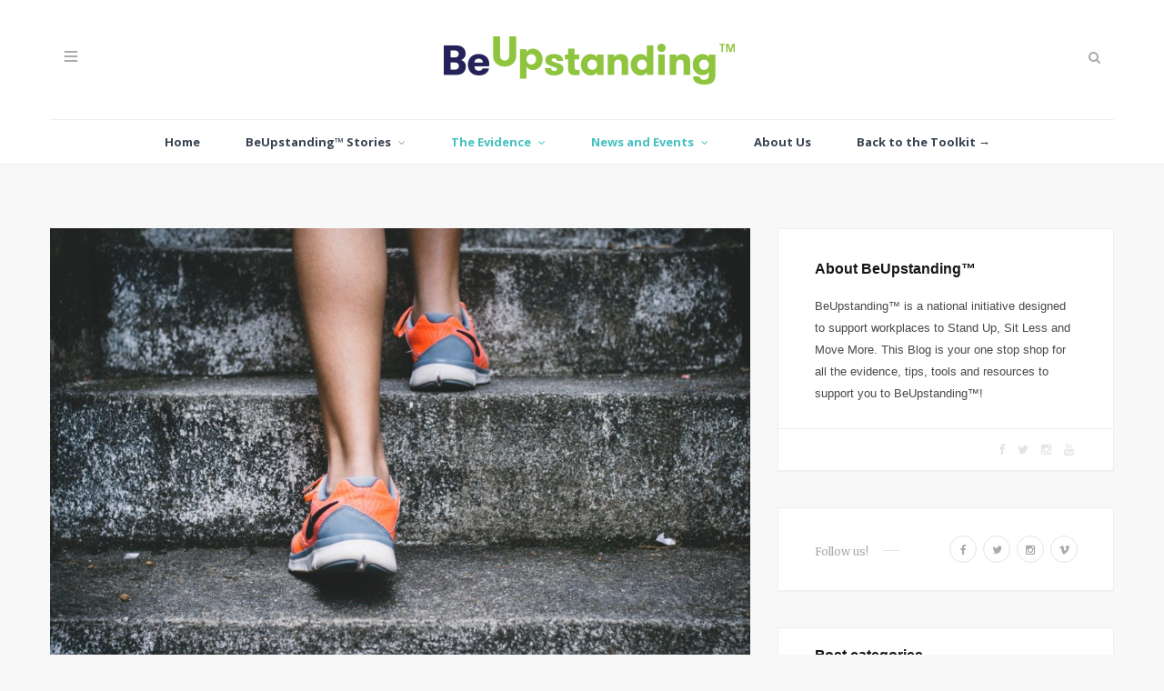

--- FILE ---
content_type: text/html; charset=UTF-8
request_url: https://beupstanding.blog/2019/02/health-check-do-we-really-need-to-take-10000-steps-a-day/
body_size: 23281
content:

<!DOCTYPE html>
<html dir="ltr" lang="en-AU" prefix="og: https://ogp.me/ns#">

<head>

	<meta charset="UTF-8" />
	<meta http-equiv="x-ua-compatible" content="ie=edge" />
	<meta name="viewport" content="width=device-width, initial-scale=1" />
	<link rel="pingback" href="https://beupstanding.blog/xmlrpc.php" />
	<link rel="profile" href="http://gmpg.org/xfn/11" />
		
	<title>Health Check: do we really need to take 10,000 steps a day? - BeUpstanding™ Blog</title>
		    <!-- PVC Template -->
    <script type="text/template" id="pvc-stats-view-template">
    <i class="pvc-stats-icon medium" aria-hidden="true"><svg aria-hidden="true" focusable="false" data-prefix="far" data-icon="chart-bar" role="img" xmlns="http://www.w3.org/2000/svg" viewBox="0 0 512 512" class="svg-inline--fa fa-chart-bar fa-w-16 fa-2x"><path fill="currentColor" d="M396.8 352h22.4c6.4 0 12.8-6.4 12.8-12.8V108.8c0-6.4-6.4-12.8-12.8-12.8h-22.4c-6.4 0-12.8 6.4-12.8 12.8v230.4c0 6.4 6.4 12.8 12.8 12.8zm-192 0h22.4c6.4 0 12.8-6.4 12.8-12.8V140.8c0-6.4-6.4-12.8-12.8-12.8h-22.4c-6.4 0-12.8 6.4-12.8 12.8v198.4c0 6.4 6.4 12.8 12.8 12.8zm96 0h22.4c6.4 0 12.8-6.4 12.8-12.8V204.8c0-6.4-6.4-12.8-12.8-12.8h-22.4c-6.4 0-12.8 6.4-12.8 12.8v134.4c0 6.4 6.4 12.8 12.8 12.8zM496 400H48V80c0-8.84-7.16-16-16-16H16C7.16 64 0 71.16 0 80v336c0 17.67 14.33 32 32 32h464c8.84 0 16-7.16 16-16v-16c0-8.84-7.16-16-16-16zm-387.2-48h22.4c6.4 0 12.8-6.4 12.8-12.8v-70.4c0-6.4-6.4-12.8-12.8-12.8h-22.4c-6.4 0-12.8 6.4-12.8 12.8v70.4c0 6.4 6.4 12.8 12.8 12.8z" class=""></path></svg></i>
	 <%= total_view %> total views	<% if ( today_view > 0 ) { %>
		<span class="views_today">,  <%= today_view %> views today</span>
	<% } %>
	</span>
	</script>
		    	<style>img:is([sizes="auto" i], [sizes^="auto," i]) { contain-intrinsic-size: 3000px 1500px }</style>
	
		<!-- All in One SEO 4.9.3 - aioseo.com -->
	<meta name="description" content="The following article, written by Corneel Vandelanotte, Kerry Mummery, Mitch Duncan, and Wendy Brown, was originally published in The Conversation on February 6th, 2019. You can read the original article here. Regular walking produces many health benefits, including reducing our risk of heart disease, type 2 diabetes and depression. Best of all, it’s free, we can do it anywhere" />
	<meta name="robots" content="max-image-preview:large" />
	<meta name="author" content="BeUpstanding"/>
	<link rel="canonical" href="https://beupstanding.blog/2019/02/health-check-do-we-really-need-to-take-10000-steps-a-day/" />
	<meta name="generator" content="All in One SEO (AIOSEO) 4.9.3" />
		<meta property="og:locale" content="en_US" />
		<meta property="og:site_name" content="BeUpstanding™ Blog - Understanding and sharing the benefits of sitting less" />
		<meta property="og:type" content="article" />
		<meta property="og:title" content="Health Check: do we really need to take 10,000 steps a day? - BeUpstanding™ Blog" />
		<meta property="og:description" content="The following article, written by Corneel Vandelanotte, Kerry Mummery, Mitch Duncan, and Wendy Brown, was originally published in The Conversation on February 6th, 2019. You can read the original article here. Regular walking produces many health benefits, including reducing our risk of heart disease, type 2 diabetes and depression. Best of all, it’s free, we can do it anywhere" />
		<meta property="og:url" content="https://beupstanding.blog/2019/02/health-check-do-we-really-need-to-take-10000-steps-a-day/" />
		<meta property="article:published_time" content="2019-02-07T10:48:36+00:00" />
		<meta property="article:modified_time" content="2019-02-18T10:53:58+00:00" />
		<meta name="twitter:card" content="summary_large_image" />
		<meta name="twitter:title" content="Health Check: do we really need to take 10,000 steps a day? - BeUpstanding™ Blog" />
		<meta name="twitter:description" content="The following article, written by Corneel Vandelanotte, Kerry Mummery, Mitch Duncan, and Wendy Brown, was originally published in The Conversation on February 6th, 2019. You can read the original article here. Regular walking produces many health benefits, including reducing our risk of heart disease, type 2 diabetes and depression. Best of all, it’s free, we can do it anywhere" />
		<script type="application/ld+json" class="aioseo-schema">
			{"@context":"https:\/\/schema.org","@graph":[{"@type":"BlogPosting","@id":"https:\/\/beupstanding.blog\/2019\/02\/health-check-do-we-really-need-to-take-10000-steps-a-day\/#blogposting","name":"Health Check: do we really need to take 10,000 steps a day? - BeUpstanding\u2122 Blog","headline":"Health Check: do we really need to take 10,000 steps a day?","author":{"@id":"https:\/\/beupstanding.blog\/author\/m00ve\/#author"},"publisher":{"@id":"https:\/\/beupstanding.blog\/#organization"},"image":{"@type":"ImageObject","url":"https:\/\/beupstanding.blog\/wp-content\/uploads\/2019\/02\/bruno-nascimento-149663-unsplash-5.jpg","width":6000,"height":4000},"datePublished":"2019-02-07T10:48:36+00:00","dateModified":"2019-02-18T10:53:58+00:00","inLanguage":"en-AU","mainEntityOfPage":{"@id":"https:\/\/beupstanding.blog\/2019\/02\/health-check-do-we-really-need-to-take-10000-steps-a-day\/#webpage"},"isPartOf":{"@id":"https:\/\/beupstanding.blog\/2019\/02\/health-check-do-we-really-need-to-take-10000-steps-a-day\/#webpage"},"articleSection":"Latest evidence, News and Events, The Evidence, 10000 steps, guidelines, move more"},{"@type":"BreadcrumbList","@id":"https:\/\/beupstanding.blog\/2019\/02\/health-check-do-we-really-need-to-take-10000-steps-a-day\/#breadcrumblist","itemListElement":[{"@type":"ListItem","@id":"https:\/\/beupstanding.blog#listItem","position":1,"name":"Home","item":"https:\/\/beupstanding.blog","nextItem":{"@type":"ListItem","@id":"https:\/\/beupstanding.blog\/category\/the-evidence\/#listItem","name":"The Evidence"}},{"@type":"ListItem","@id":"https:\/\/beupstanding.blog\/category\/the-evidence\/#listItem","position":2,"name":"The Evidence","item":"https:\/\/beupstanding.blog\/category\/the-evidence\/","nextItem":{"@type":"ListItem","@id":"https:\/\/beupstanding.blog\/category\/the-evidence\/research\/#listItem","name":"Latest evidence"},"previousItem":{"@type":"ListItem","@id":"https:\/\/beupstanding.blog#listItem","name":"Home"}},{"@type":"ListItem","@id":"https:\/\/beupstanding.blog\/category\/the-evidence\/research\/#listItem","position":3,"name":"Latest evidence","item":"https:\/\/beupstanding.blog\/category\/the-evidence\/research\/","nextItem":{"@type":"ListItem","@id":"https:\/\/beupstanding.blog\/2019\/02\/health-check-do-we-really-need-to-take-10000-steps-a-day\/#listItem","name":"Health Check: do we really need to take 10,000 steps a day?"},"previousItem":{"@type":"ListItem","@id":"https:\/\/beupstanding.blog\/category\/the-evidence\/#listItem","name":"The Evidence"}},{"@type":"ListItem","@id":"https:\/\/beupstanding.blog\/2019\/02\/health-check-do-we-really-need-to-take-10000-steps-a-day\/#listItem","position":4,"name":"Health Check: do we really need to take 10,000 steps a day?","previousItem":{"@type":"ListItem","@id":"https:\/\/beupstanding.blog\/category\/the-evidence\/research\/#listItem","name":"Latest evidence"}}]},{"@type":"Organization","@id":"https:\/\/beupstanding.blog\/#organization","name":"BeUpstanding\u2122 Blog","description":"Understanding and sharing the benefits of sitting less","url":"https:\/\/beupstanding.blog\/"},{"@type":"Person","@id":"https:\/\/beupstanding.blog\/author\/m00ve\/#author","url":"https:\/\/beupstanding.blog\/author\/m00ve\/","name":"BeUpstanding","image":{"@type":"ImageObject","@id":"https:\/\/beupstanding.blog\/2019\/02\/health-check-do-we-really-need-to-take-10000-steps-a-day\/#authorImage","url":"https:\/\/secure.gravatar.com\/avatar\/de17ea349d593dfaa738613b7b7eb0d9005e40cf2785ea782cf3c6f35efa8efc?s=96&d=monsterid&r=g","width":96,"height":96,"caption":"BeUpstanding"}},{"@type":"WebPage","@id":"https:\/\/beupstanding.blog\/2019\/02\/health-check-do-we-really-need-to-take-10000-steps-a-day\/#webpage","url":"https:\/\/beupstanding.blog\/2019\/02\/health-check-do-we-really-need-to-take-10000-steps-a-day\/","name":"Health Check: do we really need to take 10,000 steps a day? - BeUpstanding\u2122 Blog","description":"The following article, written by Corneel Vandelanotte, Kerry Mummery, Mitch Duncan, and Wendy Brown, was originally published in The Conversation on February 6th, 2019. You can read the original article here. Regular walking produces many health benefits, including reducing our risk of heart disease, type 2 diabetes and depression. Best of all, it\u2019s free, we can do it anywhere","inLanguage":"en-AU","isPartOf":{"@id":"https:\/\/beupstanding.blog\/#website"},"breadcrumb":{"@id":"https:\/\/beupstanding.blog\/2019\/02\/health-check-do-we-really-need-to-take-10000-steps-a-day\/#breadcrumblist"},"author":{"@id":"https:\/\/beupstanding.blog\/author\/m00ve\/#author"},"creator":{"@id":"https:\/\/beupstanding.blog\/author\/m00ve\/#author"},"image":{"@type":"ImageObject","url":"https:\/\/beupstanding.blog\/wp-content\/uploads\/2019\/02\/bruno-nascimento-149663-unsplash-5.jpg","@id":"https:\/\/beupstanding.blog\/2019\/02\/health-check-do-we-really-need-to-take-10000-steps-a-day\/#mainImage","width":6000,"height":4000},"primaryImageOfPage":{"@id":"https:\/\/beupstanding.blog\/2019\/02\/health-check-do-we-really-need-to-take-10000-steps-a-day\/#mainImage"},"datePublished":"2019-02-07T10:48:36+00:00","dateModified":"2019-02-18T10:53:58+00:00"},{"@type":"WebSite","@id":"https:\/\/beupstanding.blog\/#website","url":"https:\/\/beupstanding.blog\/","name":"BeUpstanding\u2122 Blog","description":"Understanding and sharing the benefits of sitting less","inLanguage":"en-AU","publisher":{"@id":"https:\/\/beupstanding.blog\/#organization"}}]}
		</script>
		<!-- All in One SEO -->

<link rel='dns-prefetch' href='//fonts.googleapis.com' />
<link rel="alternate" type="application/rss+xml" title="BeUpstanding™ Blog &raquo; Feed" href="https://beupstanding.blog/feed/" />
<link rel="alternate" type="application/rss+xml" title="BeUpstanding™ Blog &raquo; Comments Feed" href="https://beupstanding.blog/comments/feed/" />
		<!-- This site uses the Google Analytics by ExactMetrics plugin v8.11.1 - Using Analytics tracking - https://www.exactmetrics.com/ -->
							<script src="//www.googletagmanager.com/gtag/js?id=G-4RV08VLSGS"  data-cfasync="false" data-wpfc-render="false" type="text/javascript" async></script>
			<script data-cfasync="false" data-wpfc-render="false" type="text/javascript">
				var em_version = '8.11.1';
				var em_track_user = true;
				var em_no_track_reason = '';
								var ExactMetricsDefaultLocations = {"page_location":"https:\/\/beupstanding.blog\/2019\/02\/health-check-do-we-really-need-to-take-10000-steps-a-day\/"};
								if ( typeof ExactMetricsPrivacyGuardFilter === 'function' ) {
					var ExactMetricsLocations = (typeof ExactMetricsExcludeQuery === 'object') ? ExactMetricsPrivacyGuardFilter( ExactMetricsExcludeQuery ) : ExactMetricsPrivacyGuardFilter( ExactMetricsDefaultLocations );
				} else {
					var ExactMetricsLocations = (typeof ExactMetricsExcludeQuery === 'object') ? ExactMetricsExcludeQuery : ExactMetricsDefaultLocations;
				}

								var disableStrs = [
										'ga-disable-G-4RV08VLSGS',
									];

				/* Function to detect opted out users */
				function __gtagTrackerIsOptedOut() {
					for (var index = 0; index < disableStrs.length; index++) {
						if (document.cookie.indexOf(disableStrs[index] + '=true') > -1) {
							return true;
						}
					}

					return false;
				}

				/* Disable tracking if the opt-out cookie exists. */
				if (__gtagTrackerIsOptedOut()) {
					for (var index = 0; index < disableStrs.length; index++) {
						window[disableStrs[index]] = true;
					}
				}

				/* Opt-out function */
				function __gtagTrackerOptout() {
					for (var index = 0; index < disableStrs.length; index++) {
						document.cookie = disableStrs[index] + '=true; expires=Thu, 31 Dec 2099 23:59:59 UTC; path=/';
						window[disableStrs[index]] = true;
					}
				}

				if ('undefined' === typeof gaOptout) {
					function gaOptout() {
						__gtagTrackerOptout();
					}
				}
								window.dataLayer = window.dataLayer || [];

				window.ExactMetricsDualTracker = {
					helpers: {},
					trackers: {},
				};
				if (em_track_user) {
					function __gtagDataLayer() {
						dataLayer.push(arguments);
					}

					function __gtagTracker(type, name, parameters) {
						if (!parameters) {
							parameters = {};
						}

						if (parameters.send_to) {
							__gtagDataLayer.apply(null, arguments);
							return;
						}

						if (type === 'event') {
														parameters.send_to = exactmetrics_frontend.v4_id;
							var hookName = name;
							if (typeof parameters['event_category'] !== 'undefined') {
								hookName = parameters['event_category'] + ':' + name;
							}

							if (typeof ExactMetricsDualTracker.trackers[hookName] !== 'undefined') {
								ExactMetricsDualTracker.trackers[hookName](parameters);
							} else {
								__gtagDataLayer('event', name, parameters);
							}
							
						} else {
							__gtagDataLayer.apply(null, arguments);
						}
					}

					__gtagTracker('js', new Date());
					__gtagTracker('set', {
						'developer_id.dNDMyYj': true,
											});
					if ( ExactMetricsLocations.page_location ) {
						__gtagTracker('set', ExactMetricsLocations);
					}
										__gtagTracker('config', 'G-4RV08VLSGS', {"forceSSL":"true"} );
										window.gtag = __gtagTracker;										(function () {
						/* https://developers.google.com/analytics/devguides/collection/analyticsjs/ */
						/* ga and __gaTracker compatibility shim. */
						var noopfn = function () {
							return null;
						};
						var newtracker = function () {
							return new Tracker();
						};
						var Tracker = function () {
							return null;
						};
						var p = Tracker.prototype;
						p.get = noopfn;
						p.set = noopfn;
						p.send = function () {
							var args = Array.prototype.slice.call(arguments);
							args.unshift('send');
							__gaTracker.apply(null, args);
						};
						var __gaTracker = function () {
							var len = arguments.length;
							if (len === 0) {
								return;
							}
							var f = arguments[len - 1];
							if (typeof f !== 'object' || f === null || typeof f.hitCallback !== 'function') {
								if ('send' === arguments[0]) {
									var hitConverted, hitObject = false, action;
									if ('event' === arguments[1]) {
										if ('undefined' !== typeof arguments[3]) {
											hitObject = {
												'eventAction': arguments[3],
												'eventCategory': arguments[2],
												'eventLabel': arguments[4],
												'value': arguments[5] ? arguments[5] : 1,
											}
										}
									}
									if ('pageview' === arguments[1]) {
										if ('undefined' !== typeof arguments[2]) {
											hitObject = {
												'eventAction': 'page_view',
												'page_path': arguments[2],
											}
										}
									}
									if (typeof arguments[2] === 'object') {
										hitObject = arguments[2];
									}
									if (typeof arguments[5] === 'object') {
										Object.assign(hitObject, arguments[5]);
									}
									if ('undefined' !== typeof arguments[1].hitType) {
										hitObject = arguments[1];
										if ('pageview' === hitObject.hitType) {
											hitObject.eventAction = 'page_view';
										}
									}
									if (hitObject) {
										action = 'timing' === arguments[1].hitType ? 'timing_complete' : hitObject.eventAction;
										hitConverted = mapArgs(hitObject);
										__gtagTracker('event', action, hitConverted);
									}
								}
								return;
							}

							function mapArgs(args) {
								var arg, hit = {};
								var gaMap = {
									'eventCategory': 'event_category',
									'eventAction': 'event_action',
									'eventLabel': 'event_label',
									'eventValue': 'event_value',
									'nonInteraction': 'non_interaction',
									'timingCategory': 'event_category',
									'timingVar': 'name',
									'timingValue': 'value',
									'timingLabel': 'event_label',
									'page': 'page_path',
									'location': 'page_location',
									'title': 'page_title',
									'referrer' : 'page_referrer',
								};
								for (arg in args) {
																		if (!(!args.hasOwnProperty(arg) || !gaMap.hasOwnProperty(arg))) {
										hit[gaMap[arg]] = args[arg];
									} else {
										hit[arg] = args[arg];
									}
								}
								return hit;
							}

							try {
								f.hitCallback();
							} catch (ex) {
							}
						};
						__gaTracker.create = newtracker;
						__gaTracker.getByName = newtracker;
						__gaTracker.getAll = function () {
							return [];
						};
						__gaTracker.remove = noopfn;
						__gaTracker.loaded = true;
						window['__gaTracker'] = __gaTracker;
					})();
									} else {
										console.log("");
					(function () {
						function __gtagTracker() {
							return null;
						}

						window['__gtagTracker'] = __gtagTracker;
						window['gtag'] = __gtagTracker;
					})();
									}
			</script>
							<!-- / Google Analytics by ExactMetrics -->
				<!-- This site uses the Google Analytics by MonsterInsights plugin v9.11.1 - Using Analytics tracking - https://www.monsterinsights.com/ -->
							<script src="//www.googletagmanager.com/gtag/js?id=G-XTR3T4P3XS"  data-cfasync="false" data-wpfc-render="false" type="text/javascript" async></script>
			<script data-cfasync="false" data-wpfc-render="false" type="text/javascript">
				var mi_version = '9.11.1';
				var mi_track_user = true;
				var mi_no_track_reason = '';
								var MonsterInsightsDefaultLocations = {"page_location":"https:\/\/beupstanding.blog\/2019\/02\/health-check-do-we-really-need-to-take-10000-steps-a-day\/"};
								if ( typeof MonsterInsightsPrivacyGuardFilter === 'function' ) {
					var MonsterInsightsLocations = (typeof MonsterInsightsExcludeQuery === 'object') ? MonsterInsightsPrivacyGuardFilter( MonsterInsightsExcludeQuery ) : MonsterInsightsPrivacyGuardFilter( MonsterInsightsDefaultLocations );
				} else {
					var MonsterInsightsLocations = (typeof MonsterInsightsExcludeQuery === 'object') ? MonsterInsightsExcludeQuery : MonsterInsightsDefaultLocations;
				}

								var disableStrs = [
										'ga-disable-G-XTR3T4P3XS',
									];

				/* Function to detect opted out users */
				function __gtagTrackerIsOptedOut() {
					for (var index = 0; index < disableStrs.length; index++) {
						if (document.cookie.indexOf(disableStrs[index] + '=true') > -1) {
							return true;
						}
					}

					return false;
				}

				/* Disable tracking if the opt-out cookie exists. */
				if (__gtagTrackerIsOptedOut()) {
					for (var index = 0; index < disableStrs.length; index++) {
						window[disableStrs[index]] = true;
					}
				}

				/* Opt-out function */
				function __gtagTrackerOptout() {
					for (var index = 0; index < disableStrs.length; index++) {
						document.cookie = disableStrs[index] + '=true; expires=Thu, 31 Dec 2099 23:59:59 UTC; path=/';
						window[disableStrs[index]] = true;
					}
				}

				if ('undefined' === typeof gaOptout) {
					function gaOptout() {
						__gtagTrackerOptout();
					}
				}
								window.dataLayer = window.dataLayer || [];

				window.MonsterInsightsDualTracker = {
					helpers: {},
					trackers: {},
				};
				if (mi_track_user) {
					function __gtagDataLayer() {
						dataLayer.push(arguments);
					}

					function __gtagTracker(type, name, parameters) {
						if (!parameters) {
							parameters = {};
						}

						if (parameters.send_to) {
							__gtagDataLayer.apply(null, arguments);
							return;
						}

						if (type === 'event') {
														parameters.send_to = monsterinsights_frontend.v4_id;
							var hookName = name;
							if (typeof parameters['event_category'] !== 'undefined') {
								hookName = parameters['event_category'] + ':' + name;
							}

							if (typeof MonsterInsightsDualTracker.trackers[hookName] !== 'undefined') {
								MonsterInsightsDualTracker.trackers[hookName](parameters);
							} else {
								__gtagDataLayer('event', name, parameters);
							}
							
						} else {
							__gtagDataLayer.apply(null, arguments);
						}
					}

					__gtagTracker('js', new Date());
					__gtagTracker('set', {
						'developer_id.dZGIzZG': true,
											});
					if ( MonsterInsightsLocations.page_location ) {
						__gtagTracker('set', MonsterInsightsLocations);
					}
										__gtagTracker('config', 'G-XTR3T4P3XS', {"forceSSL":"true","link_attribution":"true"} );
										window.gtag = __gtagTracker;										(function () {
						/* https://developers.google.com/analytics/devguides/collection/analyticsjs/ */
						/* ga and __gaTracker compatibility shim. */
						var noopfn = function () {
							return null;
						};
						var newtracker = function () {
							return new Tracker();
						};
						var Tracker = function () {
							return null;
						};
						var p = Tracker.prototype;
						p.get = noopfn;
						p.set = noopfn;
						p.send = function () {
							var args = Array.prototype.slice.call(arguments);
							args.unshift('send');
							__gaTracker.apply(null, args);
						};
						var __gaTracker = function () {
							var len = arguments.length;
							if (len === 0) {
								return;
							}
							var f = arguments[len - 1];
							if (typeof f !== 'object' || f === null || typeof f.hitCallback !== 'function') {
								if ('send' === arguments[0]) {
									var hitConverted, hitObject = false, action;
									if ('event' === arguments[1]) {
										if ('undefined' !== typeof arguments[3]) {
											hitObject = {
												'eventAction': arguments[3],
												'eventCategory': arguments[2],
												'eventLabel': arguments[4],
												'value': arguments[5] ? arguments[5] : 1,
											}
										}
									}
									if ('pageview' === arguments[1]) {
										if ('undefined' !== typeof arguments[2]) {
											hitObject = {
												'eventAction': 'page_view',
												'page_path': arguments[2],
											}
										}
									}
									if (typeof arguments[2] === 'object') {
										hitObject = arguments[2];
									}
									if (typeof arguments[5] === 'object') {
										Object.assign(hitObject, arguments[5]);
									}
									if ('undefined' !== typeof arguments[1].hitType) {
										hitObject = arguments[1];
										if ('pageview' === hitObject.hitType) {
											hitObject.eventAction = 'page_view';
										}
									}
									if (hitObject) {
										action = 'timing' === arguments[1].hitType ? 'timing_complete' : hitObject.eventAction;
										hitConverted = mapArgs(hitObject);
										__gtagTracker('event', action, hitConverted);
									}
								}
								return;
							}

							function mapArgs(args) {
								var arg, hit = {};
								var gaMap = {
									'eventCategory': 'event_category',
									'eventAction': 'event_action',
									'eventLabel': 'event_label',
									'eventValue': 'event_value',
									'nonInteraction': 'non_interaction',
									'timingCategory': 'event_category',
									'timingVar': 'name',
									'timingValue': 'value',
									'timingLabel': 'event_label',
									'page': 'page_path',
									'location': 'page_location',
									'title': 'page_title',
									'referrer' : 'page_referrer',
								};
								for (arg in args) {
																		if (!(!args.hasOwnProperty(arg) || !gaMap.hasOwnProperty(arg))) {
										hit[gaMap[arg]] = args[arg];
									} else {
										hit[arg] = args[arg];
									}
								}
								return hit;
							}

							try {
								f.hitCallback();
							} catch (ex) {
							}
						};
						__gaTracker.create = newtracker;
						__gaTracker.getByName = newtracker;
						__gaTracker.getAll = function () {
							return [];
						};
						__gaTracker.remove = noopfn;
						__gaTracker.loaded = true;
						window['__gaTracker'] = __gaTracker;
					})();
									} else {
										console.log("");
					(function () {
						function __gtagTracker() {
							return null;
						}

						window['__gtagTracker'] = __gtagTracker;
						window['gtag'] = __gtagTracker;
					})();
									}
			</script>
							<!-- / Google Analytics by MonsterInsights -->
		<script type="text/javascript">
/* <![CDATA[ */
window._wpemojiSettings = {"baseUrl":"https:\/\/s.w.org\/images\/core\/emoji\/16.0.1\/72x72\/","ext":".png","svgUrl":"https:\/\/s.w.org\/images\/core\/emoji\/16.0.1\/svg\/","svgExt":".svg","source":{"concatemoji":"https:\/\/beupstanding.blog\/wp-includes\/js\/wp-emoji-release.min.js?ver=6.8.3"}};
/*! This file is auto-generated */
!function(s,n){var o,i,e;function c(e){try{var t={supportTests:e,timestamp:(new Date).valueOf()};sessionStorage.setItem(o,JSON.stringify(t))}catch(e){}}function p(e,t,n){e.clearRect(0,0,e.canvas.width,e.canvas.height),e.fillText(t,0,0);var t=new Uint32Array(e.getImageData(0,0,e.canvas.width,e.canvas.height).data),a=(e.clearRect(0,0,e.canvas.width,e.canvas.height),e.fillText(n,0,0),new Uint32Array(e.getImageData(0,0,e.canvas.width,e.canvas.height).data));return t.every(function(e,t){return e===a[t]})}function u(e,t){e.clearRect(0,0,e.canvas.width,e.canvas.height),e.fillText(t,0,0);for(var n=e.getImageData(16,16,1,1),a=0;a<n.data.length;a++)if(0!==n.data[a])return!1;return!0}function f(e,t,n,a){switch(t){case"flag":return n(e,"\ud83c\udff3\ufe0f\u200d\u26a7\ufe0f","\ud83c\udff3\ufe0f\u200b\u26a7\ufe0f")?!1:!n(e,"\ud83c\udde8\ud83c\uddf6","\ud83c\udde8\u200b\ud83c\uddf6")&&!n(e,"\ud83c\udff4\udb40\udc67\udb40\udc62\udb40\udc65\udb40\udc6e\udb40\udc67\udb40\udc7f","\ud83c\udff4\u200b\udb40\udc67\u200b\udb40\udc62\u200b\udb40\udc65\u200b\udb40\udc6e\u200b\udb40\udc67\u200b\udb40\udc7f");case"emoji":return!a(e,"\ud83e\udedf")}return!1}function g(e,t,n,a){var r="undefined"!=typeof WorkerGlobalScope&&self instanceof WorkerGlobalScope?new OffscreenCanvas(300,150):s.createElement("canvas"),o=r.getContext("2d",{willReadFrequently:!0}),i=(o.textBaseline="top",o.font="600 32px Arial",{});return e.forEach(function(e){i[e]=t(o,e,n,a)}),i}function t(e){var t=s.createElement("script");t.src=e,t.defer=!0,s.head.appendChild(t)}"undefined"!=typeof Promise&&(o="wpEmojiSettingsSupports",i=["flag","emoji"],n.supports={everything:!0,everythingExceptFlag:!0},e=new Promise(function(e){s.addEventListener("DOMContentLoaded",e,{once:!0})}),new Promise(function(t){var n=function(){try{var e=JSON.parse(sessionStorage.getItem(o));if("object"==typeof e&&"number"==typeof e.timestamp&&(new Date).valueOf()<e.timestamp+604800&&"object"==typeof e.supportTests)return e.supportTests}catch(e){}return null}();if(!n){if("undefined"!=typeof Worker&&"undefined"!=typeof OffscreenCanvas&&"undefined"!=typeof URL&&URL.createObjectURL&&"undefined"!=typeof Blob)try{var e="postMessage("+g.toString()+"("+[JSON.stringify(i),f.toString(),p.toString(),u.toString()].join(",")+"));",a=new Blob([e],{type:"text/javascript"}),r=new Worker(URL.createObjectURL(a),{name:"wpTestEmojiSupports"});return void(r.onmessage=function(e){c(n=e.data),r.terminate(),t(n)})}catch(e){}c(n=g(i,f,p,u))}t(n)}).then(function(e){for(var t in e)n.supports[t]=e[t],n.supports.everything=n.supports.everything&&n.supports[t],"flag"!==t&&(n.supports.everythingExceptFlag=n.supports.everythingExceptFlag&&n.supports[t]);n.supports.everythingExceptFlag=n.supports.everythingExceptFlag&&!n.supports.flag,n.DOMReady=!1,n.readyCallback=function(){n.DOMReady=!0}}).then(function(){return e}).then(function(){var e;n.supports.everything||(n.readyCallback(),(e=n.source||{}).concatemoji?t(e.concatemoji):e.wpemoji&&e.twemoji&&(t(e.twemoji),t(e.wpemoji)))}))}((window,document),window._wpemojiSettings);
/* ]]> */
</script>
<link rel='stylesheet' id='embedpress-css-css' href='https://beupstanding.blog/wp-content/plugins/embedpress/assets/css/embedpress.css?ver=1767625440' type='text/css' media='all' />
<link rel='stylesheet' id='embedpress-blocks-style-css' href='https://beupstanding.blog/wp-content/plugins/embedpress/assets/css/blocks.build.css?ver=1767625440' type='text/css' media='all' />
<link rel='stylesheet' id='embedpress-lazy-load-css-css' href='https://beupstanding.blog/wp-content/plugins/embedpress/assets/css/lazy-load.css?ver=1767625440' type='text/css' media='all' />
<style id='wp-emoji-styles-inline-css' type='text/css'>

	img.wp-smiley, img.emoji {
		display: inline !important;
		border: none !important;
		box-shadow: none !important;
		height: 1em !important;
		width: 1em !important;
		margin: 0 0.07em !important;
		vertical-align: -0.1em !important;
		background: none !important;
		padding: 0 !important;
	}
</style>
<link rel='stylesheet' id='wp-block-library-css' href='https://beupstanding.blog/wp-includes/css/dist/block-library/style.min.css?ver=6.8.3' type='text/css' media='all' />
<style id='classic-theme-styles-inline-css' type='text/css'>
/*! This file is auto-generated */
.wp-block-button__link{color:#fff;background-color:#32373c;border-radius:9999px;box-shadow:none;text-decoration:none;padding:calc(.667em + 2px) calc(1.333em + 2px);font-size:1.125em}.wp-block-file__button{background:#32373c;color:#fff;text-decoration:none}
</style>
<link rel='stylesheet' id='aioseo/css/src/vue/standalone/blocks/table-of-contents/global.scss-css' href='https://beupstanding.blog/wp-content/plugins/all-in-one-seo-pack/dist/Lite/assets/css/table-of-contents/global.e90f6d47.css?ver=4.9.3' type='text/css' media='all' />
<style id='global-styles-inline-css' type='text/css'>
:root{--wp--preset--aspect-ratio--square: 1;--wp--preset--aspect-ratio--4-3: 4/3;--wp--preset--aspect-ratio--3-4: 3/4;--wp--preset--aspect-ratio--3-2: 3/2;--wp--preset--aspect-ratio--2-3: 2/3;--wp--preset--aspect-ratio--16-9: 16/9;--wp--preset--aspect-ratio--9-16: 9/16;--wp--preset--color--black: #000000;--wp--preset--color--cyan-bluish-gray: #abb8c3;--wp--preset--color--white: #ffffff;--wp--preset--color--pale-pink: #f78da7;--wp--preset--color--vivid-red: #cf2e2e;--wp--preset--color--luminous-vivid-orange: #ff6900;--wp--preset--color--luminous-vivid-amber: #fcb900;--wp--preset--color--light-green-cyan: #7bdcb5;--wp--preset--color--vivid-green-cyan: #00d084;--wp--preset--color--pale-cyan-blue: #8ed1fc;--wp--preset--color--vivid-cyan-blue: #0693e3;--wp--preset--color--vivid-purple: #9b51e0;--wp--preset--gradient--vivid-cyan-blue-to-vivid-purple: linear-gradient(135deg,rgba(6,147,227,1) 0%,rgb(155,81,224) 100%);--wp--preset--gradient--light-green-cyan-to-vivid-green-cyan: linear-gradient(135deg,rgb(122,220,180) 0%,rgb(0,208,130) 100%);--wp--preset--gradient--luminous-vivid-amber-to-luminous-vivid-orange: linear-gradient(135deg,rgba(252,185,0,1) 0%,rgba(255,105,0,1) 100%);--wp--preset--gradient--luminous-vivid-orange-to-vivid-red: linear-gradient(135deg,rgba(255,105,0,1) 0%,rgb(207,46,46) 100%);--wp--preset--gradient--very-light-gray-to-cyan-bluish-gray: linear-gradient(135deg,rgb(238,238,238) 0%,rgb(169,184,195) 100%);--wp--preset--gradient--cool-to-warm-spectrum: linear-gradient(135deg,rgb(74,234,220) 0%,rgb(151,120,209) 20%,rgb(207,42,186) 40%,rgb(238,44,130) 60%,rgb(251,105,98) 80%,rgb(254,248,76) 100%);--wp--preset--gradient--blush-light-purple: linear-gradient(135deg,rgb(255,206,236) 0%,rgb(152,150,240) 100%);--wp--preset--gradient--blush-bordeaux: linear-gradient(135deg,rgb(254,205,165) 0%,rgb(254,45,45) 50%,rgb(107,0,62) 100%);--wp--preset--gradient--luminous-dusk: linear-gradient(135deg,rgb(255,203,112) 0%,rgb(199,81,192) 50%,rgb(65,88,208) 100%);--wp--preset--gradient--pale-ocean: linear-gradient(135deg,rgb(255,245,203) 0%,rgb(182,227,212) 50%,rgb(51,167,181) 100%);--wp--preset--gradient--electric-grass: linear-gradient(135deg,rgb(202,248,128) 0%,rgb(113,206,126) 100%);--wp--preset--gradient--midnight: linear-gradient(135deg,rgb(2,3,129) 0%,rgb(40,116,252) 100%);--wp--preset--font-size--small: 13px;--wp--preset--font-size--medium: 20px;--wp--preset--font-size--large: 36px;--wp--preset--font-size--x-large: 42px;--wp--preset--spacing--20: 0.44rem;--wp--preset--spacing--30: 0.67rem;--wp--preset--spacing--40: 1rem;--wp--preset--spacing--50: 1.5rem;--wp--preset--spacing--60: 2.25rem;--wp--preset--spacing--70: 3.38rem;--wp--preset--spacing--80: 5.06rem;--wp--preset--shadow--natural: 6px 6px 9px rgba(0, 0, 0, 0.2);--wp--preset--shadow--deep: 12px 12px 50px rgba(0, 0, 0, 0.4);--wp--preset--shadow--sharp: 6px 6px 0px rgba(0, 0, 0, 0.2);--wp--preset--shadow--outlined: 6px 6px 0px -3px rgba(255, 255, 255, 1), 6px 6px rgba(0, 0, 0, 1);--wp--preset--shadow--crisp: 6px 6px 0px rgba(0, 0, 0, 1);}:where(.is-layout-flex){gap: 0.5em;}:where(.is-layout-grid){gap: 0.5em;}body .is-layout-flex{display: flex;}.is-layout-flex{flex-wrap: wrap;align-items: center;}.is-layout-flex > :is(*, div){margin: 0;}body .is-layout-grid{display: grid;}.is-layout-grid > :is(*, div){margin: 0;}:where(.wp-block-columns.is-layout-flex){gap: 2em;}:where(.wp-block-columns.is-layout-grid){gap: 2em;}:where(.wp-block-post-template.is-layout-flex){gap: 1.25em;}:where(.wp-block-post-template.is-layout-grid){gap: 1.25em;}.has-black-color{color: var(--wp--preset--color--black) !important;}.has-cyan-bluish-gray-color{color: var(--wp--preset--color--cyan-bluish-gray) !important;}.has-white-color{color: var(--wp--preset--color--white) !important;}.has-pale-pink-color{color: var(--wp--preset--color--pale-pink) !important;}.has-vivid-red-color{color: var(--wp--preset--color--vivid-red) !important;}.has-luminous-vivid-orange-color{color: var(--wp--preset--color--luminous-vivid-orange) !important;}.has-luminous-vivid-amber-color{color: var(--wp--preset--color--luminous-vivid-amber) !important;}.has-light-green-cyan-color{color: var(--wp--preset--color--light-green-cyan) !important;}.has-vivid-green-cyan-color{color: var(--wp--preset--color--vivid-green-cyan) !important;}.has-pale-cyan-blue-color{color: var(--wp--preset--color--pale-cyan-blue) !important;}.has-vivid-cyan-blue-color{color: var(--wp--preset--color--vivid-cyan-blue) !important;}.has-vivid-purple-color{color: var(--wp--preset--color--vivid-purple) !important;}.has-black-background-color{background-color: var(--wp--preset--color--black) !important;}.has-cyan-bluish-gray-background-color{background-color: var(--wp--preset--color--cyan-bluish-gray) !important;}.has-white-background-color{background-color: var(--wp--preset--color--white) !important;}.has-pale-pink-background-color{background-color: var(--wp--preset--color--pale-pink) !important;}.has-vivid-red-background-color{background-color: var(--wp--preset--color--vivid-red) !important;}.has-luminous-vivid-orange-background-color{background-color: var(--wp--preset--color--luminous-vivid-orange) !important;}.has-luminous-vivid-amber-background-color{background-color: var(--wp--preset--color--luminous-vivid-amber) !important;}.has-light-green-cyan-background-color{background-color: var(--wp--preset--color--light-green-cyan) !important;}.has-vivid-green-cyan-background-color{background-color: var(--wp--preset--color--vivid-green-cyan) !important;}.has-pale-cyan-blue-background-color{background-color: var(--wp--preset--color--pale-cyan-blue) !important;}.has-vivid-cyan-blue-background-color{background-color: var(--wp--preset--color--vivid-cyan-blue) !important;}.has-vivid-purple-background-color{background-color: var(--wp--preset--color--vivid-purple) !important;}.has-black-border-color{border-color: var(--wp--preset--color--black) !important;}.has-cyan-bluish-gray-border-color{border-color: var(--wp--preset--color--cyan-bluish-gray) !important;}.has-white-border-color{border-color: var(--wp--preset--color--white) !important;}.has-pale-pink-border-color{border-color: var(--wp--preset--color--pale-pink) !important;}.has-vivid-red-border-color{border-color: var(--wp--preset--color--vivid-red) !important;}.has-luminous-vivid-orange-border-color{border-color: var(--wp--preset--color--luminous-vivid-orange) !important;}.has-luminous-vivid-amber-border-color{border-color: var(--wp--preset--color--luminous-vivid-amber) !important;}.has-light-green-cyan-border-color{border-color: var(--wp--preset--color--light-green-cyan) !important;}.has-vivid-green-cyan-border-color{border-color: var(--wp--preset--color--vivid-green-cyan) !important;}.has-pale-cyan-blue-border-color{border-color: var(--wp--preset--color--pale-cyan-blue) !important;}.has-vivid-cyan-blue-border-color{border-color: var(--wp--preset--color--vivid-cyan-blue) !important;}.has-vivid-purple-border-color{border-color: var(--wp--preset--color--vivid-purple) !important;}.has-vivid-cyan-blue-to-vivid-purple-gradient-background{background: var(--wp--preset--gradient--vivid-cyan-blue-to-vivid-purple) !important;}.has-light-green-cyan-to-vivid-green-cyan-gradient-background{background: var(--wp--preset--gradient--light-green-cyan-to-vivid-green-cyan) !important;}.has-luminous-vivid-amber-to-luminous-vivid-orange-gradient-background{background: var(--wp--preset--gradient--luminous-vivid-amber-to-luminous-vivid-orange) !important;}.has-luminous-vivid-orange-to-vivid-red-gradient-background{background: var(--wp--preset--gradient--luminous-vivid-orange-to-vivid-red) !important;}.has-very-light-gray-to-cyan-bluish-gray-gradient-background{background: var(--wp--preset--gradient--very-light-gray-to-cyan-bluish-gray) !important;}.has-cool-to-warm-spectrum-gradient-background{background: var(--wp--preset--gradient--cool-to-warm-spectrum) !important;}.has-blush-light-purple-gradient-background{background: var(--wp--preset--gradient--blush-light-purple) !important;}.has-blush-bordeaux-gradient-background{background: var(--wp--preset--gradient--blush-bordeaux) !important;}.has-luminous-dusk-gradient-background{background: var(--wp--preset--gradient--luminous-dusk) !important;}.has-pale-ocean-gradient-background{background: var(--wp--preset--gradient--pale-ocean) !important;}.has-electric-grass-gradient-background{background: var(--wp--preset--gradient--electric-grass) !important;}.has-midnight-gradient-background{background: var(--wp--preset--gradient--midnight) !important;}.has-small-font-size{font-size: var(--wp--preset--font-size--small) !important;}.has-medium-font-size{font-size: var(--wp--preset--font-size--medium) !important;}.has-large-font-size{font-size: var(--wp--preset--font-size--large) !important;}.has-x-large-font-size{font-size: var(--wp--preset--font-size--x-large) !important;}
:where(.wp-block-post-template.is-layout-flex){gap: 1.25em;}:where(.wp-block-post-template.is-layout-grid){gap: 1.25em;}
:where(.wp-block-columns.is-layout-flex){gap: 2em;}:where(.wp-block-columns.is-layout-grid){gap: 2em;}
:root :where(.wp-block-pullquote){font-size: 1.5em;line-height: 1.6;}
</style>
<link rel='stylesheet' id='bbp-default-css' href='https://beupstanding.blog/wp-content/plugins/bbpress/templates/default/css/bbpress.min.css?ver=2.6.14' type='text/css' media='all' />
<link rel='stylesheet' id='contact-form-7-css' href='https://beupstanding.blog/wp-content/plugins/contact-form-7/includes/css/styles.css?ver=6.1.4' type='text/css' media='all' />
<link rel='stylesheet' id='a3-pvc-style-css' href='https://beupstanding.blog/wp-content/plugins/page-views-count/assets/css/style.min.css?ver=2.8.7' type='text/css' media='all' />
<link rel='stylesheet' id='wp-components-css' href='https://beupstanding.blog/wp-includes/css/dist/components/style.min.css?ver=6.8.3' type='text/css' media='all' />
<link rel='stylesheet' id='godaddy-styles-css' href='https://beupstanding.blog/wp-content/mu-plugins/vendor/wpex/godaddy-launch/includes/Dependencies/GoDaddy/Styles/build/latest.css?ver=2.0.2' type='text/css' media='all' />
<link rel='stylesheet' id='smart-blog-fonts-css' href='https://fonts.googleapis.com/css?family=Open+Sans%3A400%2C400italic%2C600%2C700%7CMerriweather%3A400%2C300italic%2C400italic%2C700' type='text/css' media='all' />
<link rel='stylesheet' id='smart-blog-core-css' href='https://beupstanding.blog/wp-content/themes/smart-blog/style.css?ver=1.2.0' type='text/css' media='all' />
<link rel='stylesheet' id='smart-blog-lightbox-css' href='https://beupstanding.blog/wp-content/themes/smart-blog/css/lightbox.css?ver=1.2.0' type='text/css' media='all' />
<link rel='stylesheet' id='smart-blog-icons-css' href='https://beupstanding.blog/wp-content/themes/smart-blog/css/icons/css/icons.css?ver=1.2.0' type='text/css' media='all' />
<link rel='stylesheet' id='smart-blog-responsive-css' href='https://beupstanding.blog/wp-content/themes/smart-blog/css/responsive.css?ver=1.2.0' type='text/css' media='all' />
<style id='smart-blog-responsive-inline-css' type='text/css'>
@import url('https://fonts.googleapis.com/css?family=GT+Walsheim+Regular%3A400|GT+Walsheim+Regular%3A600|GT+Walsheim+Regular%3A700|PT+Sans%3A400|PT+Sans%3A600|PT+Sans%3A700|GT+Walsheim+Bold%3A|Open+Sans%3A');


::selection { background: rgb(68,192,193); background: rgba(68,192,193, 0.8); }

::-moz-selection { background: rgb(68,192,193); background: rgba(68,192,193, 0.8); }

blockquote::before, .main-color, .post-meta .post-cat > a, .top-nav .menu li a:hover, .follow-us .social-link:hover .icon, 
.top-bar .social-icons .icon:hover, .navigation .menu > li:hover > a, .navigation .menu > .current-menu-item > a, 
.navigation .menu > .current-menu-parent > a, .navigation .menu > .current-menu-ancestor > a, .navigation li:hover > a::after, 
.navigation .current-menu-item > a::after, .navigation .current-menu-parent > a::after, .navigation .current-menu-ancestor > a::after,
.navigation .menu li li:hover > a, .navigation .menu li li.current-menu-item > a, .post-content a, .post-tags a, .post-share .count:hover, 
.count-heart.voted, .post-counters .count-heart.voted, .comments-area .number, .comment-reply-link, .about-footer .more, 
.about-footer .social-link:hover, .widget-social .social-link:hover, .widget-quote .widget-title, .widget-posts .title-link, 
.social-follow .icon, .tagcloud a:hover, .widget_calendar caption, .widget_calendar td a, .search-action .icon-search:hover { color: #44c0c1; }

input[type="submit"], button, input[type="button"], .button, .main-pagination .next a:hover, .main-pagination .previous a:hover, 
.page-links .current, .page-links a:hover, .page-links > span, .post-content ul li::before, .bypostauthor .post-author, .read-more a:hover, 
.archive-head .title-ribbon, .posts-carousel .heading::after, .subscribe-form .button, .alt-slider .button { background: #44c0c1; }

.main-pagination .next a:hover, .main-pagination .previous a:hover, .page-links .current, .page-links a:hover, .page-links > span, 
.read-more a:hover, .widget-social .social-link:hover, .tagcloud a:hover, .archive-head .title-ribbon::after, .archive-head .title-ribbon::before, 
.alt-slider .button:hover { border-color: #44c0c1; }

.the-post.sticky { border-bottom-color: #44c0c1; }

.post-content { color: #374251; }

.navigation .menu li li:hover > a, .navigation .menu li li.current-menu-item > a { color: #44c0c1; }

.navigation .menu > li > a { color: #374251; }

.navigation .menu > li li a { color: #374251; }

body, .navigation .menu > li::after, .comments-area .number, .bypostauthor .post-author { font-family: "GT Walsheim Regular", Arial, sans-serif; }
blockquote, .post-title, .common-heading, .follow-us .message, .navigation, .the-post .post-title, .author-box .author, 
.comment .comment-author, .archive-head .title, .filter-cats a, .widget-posts .title-link, .social-follow .plus, .slider-nav .post-heading, 
.sidebar .widget-title, .subscribe-form .message, .lower-footer, .search-overlay, .widget-cta .message, .widget-quote { font-family: "PT Sans", Arial, sans-serif; }
.sidebar .widget-title { font-family: "GT Walsheim Bold", Arial, sans-serif; }
.navigation .menu > li > a { font-family: "Open Sans", Arial, sans-serif; font-size: 13px; }
.navigation .menu > li li a { font-family: "Open Sans", Arial, sans-serif; font-size: 14px; }
.the-post .post-title { font-size: 26px; }
h1 { font-size: 26px; }
.top-bar-content { background-color: #44c0c1; }

.top-bar .social-icons .icon { color: #44c0c1; }

.main-head .title { padding-top: 40px; }

.main-head .title { padding-bottom: 30px; }



</style>
<link rel='stylesheet' id='gem-base-css' href='https://beupstanding.blog/wp-content/plugins/godaddy-email-marketing-sign-up-forms/css/gem.min.css?ver=1.4.3' type='text/css' media='all' />
<link rel='stylesheet' id='a3pvc-css' href='//beupstanding.blog/wp-content/uploads/sass/pvc.min.css?ver=1683246642' type='text/css' media='all' />
<script type="text/javascript" id="jquery-core-js-extra">
/* <![CDATA[ */
var Sphere_Plugin = {"ajaxurl":"https:\/\/beupstanding.blog\/wp-admin\/admin-ajax.php"};
/* ]]> */
</script>
<script type="text/javascript" src="https://beupstanding.blog/wp-includes/js/jquery/jquery.min.js?ver=3.7.1" id="jquery-core-js"></script>
<script type="text/javascript" src="https://beupstanding.blog/wp-includes/js/jquery/jquery-migrate.min.js?ver=3.4.1" id="jquery-migrate-js"></script>
<script type="text/javascript" src="https://beupstanding.blog/wp-content/plugins/google-analytics-dashboard-for-wp/assets/js/frontend-gtag.min.js?ver=8.11.1" id="exactmetrics-frontend-script-js" async="async" data-wp-strategy="async"></script>
<script data-cfasync="false" data-wpfc-render="false" type="text/javascript" id='exactmetrics-frontend-script-js-extra'>/* <![CDATA[ */
var exactmetrics_frontend = {"js_events_tracking":"true","download_extensions":"zip,mp3,mpeg,pdf,docx,pptx,xlsx,rar","inbound_paths":"[{\"path\":\"\\\/go\\\/\",\"label\":\"affiliate\"},{\"path\":\"\\\/recommend\\\/\",\"label\":\"affiliate\"}]","home_url":"https:\/\/beupstanding.blog","hash_tracking":"false","v4_id":"G-4RV08VLSGS"};/* ]]> */
</script>
<script type="text/javascript" src="https://beupstanding.blog/wp-content/plugins/google-analytics-for-wordpress/assets/js/frontend-gtag.min.js?ver=9.11.1" id="monsterinsights-frontend-script-js" async="async" data-wp-strategy="async"></script>
<script data-cfasync="false" data-wpfc-render="false" type="text/javascript" id='monsterinsights-frontend-script-js-extra'>/* <![CDATA[ */
var monsterinsights_frontend = {"js_events_tracking":"true","download_extensions":"doc,pdf,ppt,zip,xls,docx,pptx,xlsx","inbound_paths":"[{\"path\":\"\\\/go\\\/\",\"label\":\"affiliate\"},{\"path\":\"\\\/recommend\\\/\",\"label\":\"affiliate\"}]","home_url":"https:\/\/beupstanding.blog","hash_tracking":"false","v4_id":"G-XTR3T4P3XS"};/* ]]> */
</script>
<script type="text/javascript" src="https://beupstanding.blog/wp-includes/js/underscore.min.js?ver=1.13.7" id="underscore-js"></script>
<script type="text/javascript" src="https://beupstanding.blog/wp-includes/js/backbone.min.js?ver=1.6.0" id="backbone-js"></script>
<script type="text/javascript" id="a3-pvc-backbone-js-extra">
/* <![CDATA[ */
var pvc_vars = {"rest_api_url":"https:\/\/beupstanding.blog\/wp-json\/pvc\/v1","ajax_url":"https:\/\/beupstanding.blog\/wp-admin\/admin-ajax.php","security":"18053bff4c","ajax_load_type":"rest_api"};
/* ]]> */
</script>
<script type="text/javascript" src="https://beupstanding.blog/wp-content/plugins/page-views-count/assets/js/pvc.backbone.min.js?ver=2.8.7" id="a3-pvc-backbone-js"></script>
<script type="text/javascript" src="https://beupstanding.blog/wp-content/plugins/wp-retina-2x/app/picturefill.min.js?ver=1765893679" id="wr2x-picturefill-js-js"></script>
<script type="text/javascript" src="https://beupstanding.blog/wp-content/themes/smart-blog/js/jquery.masonry.js?ver=1.2.0" id="smart-blog-masonry-js"></script>
<link rel="https://api.w.org/" href="https://beupstanding.blog/wp-json/" /><link rel="alternate" title="JSON" type="application/json" href="https://beupstanding.blog/wp-json/wp/v2/posts/1625" /><link rel="EditURI" type="application/rsd+xml" title="RSD" href="https://beupstanding.blog/xmlrpc.php?rsd" />
<meta name="generator" content="WordPress 6.8.3" />
<link rel='shortlink' href='https://beupstanding.blog/?p=1625' />

</head>

<body class="wp-singular post-template-default single single-post postid-1625 single-format-standard wp-theme-smart-blog right-sidebar ">

<div class="main-wrap">

		
		
	<header id="main-head" class="main-head alt-head">

		<div class="wrap">
		
			
		<div class="top-actions cf">
			
			<div class="menu-action">
			
								<a href="#" class="action menu icon-hamburger" title="Menu"></a>
				
								
				<nav class="top-nav cf">
					<div class="menu-main-menu-container"><ul id="menu-main-menu" class="menu"><li id="menu-item-109" class="menu-item menu-item-type-custom menu-item-object-custom menu-item-home menu-item-109"><a href="https://beupstanding.blog">Home</a></li>
<li id="menu-item-152" class="menu-item menu-item-type-taxonomy menu-item-object-category menu-item-has-children menu-item-152"><a href="https://beupstanding.blog/category/stories/">BeUpstanding™ Stories</a>
<ul class="sub-menu">
	<li id="menu-item-173" class="menu-item menu-item-type-taxonomy menu-item-object-category menu-item-173"><a href="https://beupstanding.blog/category/stories/case-studies/">Case studies</a></li>
	<li id="menu-item-174" class="menu-item menu-item-type-taxonomy menu-item-object-category menu-item-174"><a href="https://beupstanding.blog/category/stories/toolkit-stats/">Toolkit stats</a></li>
</ul>
</li>
<li id="menu-item-151" class="menu-item menu-item-type-taxonomy menu-item-object-category current-post-ancestor current-menu-parent current-post-parent menu-item-has-children menu-item-151"><a href="https://beupstanding.blog/category/the-evidence/">The Evidence</a>
<ul class="sub-menu">
	<li id="menu-item-177" class="menu-item menu-item-type-taxonomy menu-item-object-category menu-item-177"><a href="https://beupstanding.blog/category/the-evidence/quick-facts/">Bite size facts</a></li>
	<li id="menu-item-178" class="menu-item menu-item-type-taxonomy menu-item-object-category menu-item-178"><a href="https://beupstanding.blog/category/the-evidence/resources/">Key resources</a></li>
	<li id="menu-item-182" class="menu-item menu-item-type-taxonomy menu-item-object-category current-post-ancestor current-menu-parent current-post-parent menu-item-182"><a href="https://beupstanding.blog/category/the-evidence/research/">Latest evidence</a></li>
	<li id="menu-item-172" class="menu-item menu-item-type-taxonomy menu-item-object-category menu-item-172"><a href="https://beupstanding.blog/category/the-evidence/tips/">Tips and tools</a></li>
</ul>
</li>
<li id="menu-item-153" class="menu-item menu-item-type-taxonomy menu-item-object-category current-post-ancestor current-menu-parent current-post-parent menu-item-has-children menu-item-153"><a href="https://beupstanding.blog/category/news/">News and Events</a>
<ul class="sub-menu">
	<li id="menu-item-176" class="menu-item menu-item-type-taxonomy menu-item-object-category menu-item-176"><a href="https://beupstanding.blog/category/news/key-events/">Key events</a></li>
	<li id="menu-item-175" class="menu-item menu-item-type-taxonomy menu-item-object-category menu-item-175"><a href="https://beupstanding.blog/category/news/press/">Press</a></li>
</ul>
</li>
<li id="menu-item-961" class="menu-item menu-item-type-post_type menu-item-object-page menu-item-961"><a href="https://beupstanding.blog/about-the-authors/">About Us</a></li>
<li id="menu-item-32" class="menu-item menu-item-type-custom menu-item-object-custom menu-item-32"><a href="https://www.beupstanding.com.au">Back to the Toolkit →</a></li>
</ul></div>					
										
										
					<div class="follow-us">
					
						<h6 class="message">follow me on:</h6>
					
													<a href="#" class="social-link"><i class="icon icon-facebook-squared"></i>Facebook</a>
						
													<a href="http://be_upstanding" class="social-link"><i class="icon icon-instagram-b"></i>Instagram</a>
						
											</div>
					
										
					
										
				</nav>											
								
			</div>

		</div>		
			<div class="title">
			
				<a href="https://beupstanding.blog/" title="BeUpstanding™ Blog" rel="home">
				
									
										
					<img src="https://beupstanding.blog/wp-content/uploads/2017/03/enews-logo.png" class="logo-image" alt="BeUpstanding™ Blog" />
						 
								
				</a>
			
			</div>
			
							
				<div class="search-action cf">
				
					<a href="#" class="action search icon-search" title="Search"></a>
					
					<div class="search-overlay">	<form method="get" class="search-form" action="https://beupstanding.blog/">
		<label>
			<span class="screen-reader-text">Search for:</span>
			<input type="search" class="search-field" placeholder="Type and hit enter..." value="" name="s" title="Search for:" />
		</label>
		<button type="submit" class="search-submit"><i class="icon icon-search"></i></button>
	</form></div>
				
				</div>
				
						
		</div>
		
		<div class="nav-wrap wrap">	
									
				<nav class="navigation" data-sticky-bar="1">					
					<div class="menu-main-menu-container"><ul id="menu-main-menu-1" class="menu"><li class="menu-item menu-item-type-custom menu-item-object-custom menu-item-home menu-item-109"><a href="https://beupstanding.blog">Home</a></li>
<li class="menu-item menu-item-type-taxonomy menu-item-object-category menu-item-has-children menu-item-152"><a href="https://beupstanding.blog/category/stories/">BeUpstanding™ Stories</a>
<ul class="sub-menu">
	<li class="menu-item menu-item-type-taxonomy menu-item-object-category menu-item-173"><a href="https://beupstanding.blog/category/stories/case-studies/">Case studies</a></li>
	<li class="menu-item menu-item-type-taxonomy menu-item-object-category menu-item-174"><a href="https://beupstanding.blog/category/stories/toolkit-stats/">Toolkit stats</a></li>
</ul>
</li>
<li class="menu-item menu-item-type-taxonomy menu-item-object-category current-post-ancestor current-menu-parent current-post-parent menu-item-has-children menu-item-151"><a href="https://beupstanding.blog/category/the-evidence/">The Evidence</a>
<ul class="sub-menu">
	<li class="menu-item menu-item-type-taxonomy menu-item-object-category menu-item-177"><a href="https://beupstanding.blog/category/the-evidence/quick-facts/">Bite size facts</a></li>
	<li class="menu-item menu-item-type-taxonomy menu-item-object-category menu-item-178"><a href="https://beupstanding.blog/category/the-evidence/resources/">Key resources</a></li>
	<li class="menu-item menu-item-type-taxonomy menu-item-object-category current-post-ancestor current-menu-parent current-post-parent menu-item-182"><a href="https://beupstanding.blog/category/the-evidence/research/">Latest evidence</a></li>
	<li class="menu-item menu-item-type-taxonomy menu-item-object-category menu-item-172"><a href="https://beupstanding.blog/category/the-evidence/tips/">Tips and tools</a></li>
</ul>
</li>
<li class="menu-item menu-item-type-taxonomy menu-item-object-category current-post-ancestor current-menu-parent current-post-parent menu-item-has-children menu-item-153"><a href="https://beupstanding.blog/category/news/">News and Events</a>
<ul class="sub-menu">
	<li class="menu-item menu-item-type-taxonomy menu-item-object-category menu-item-176"><a href="https://beupstanding.blog/category/news/key-events/">Key events</a></li>
	<li class="menu-item menu-item-type-taxonomy menu-item-object-category menu-item-175"><a href="https://beupstanding.blog/category/news/press/">Press</a></li>
</ul>
</li>
<li class="menu-item menu-item-type-post_type menu-item-object-page menu-item-961"><a href="https://beupstanding.blog/about-the-authors/">About Us</a></li>
<li class="menu-item menu-item-type-custom menu-item-object-custom menu-item-32"><a href="https://www.beupstanding.com.au">Back to the Toolkit →</a></li>
</ul></div>				</nav>
				
					</div>
		
	</header> <!-- .main-head -->	
		
	
<div class="main wrap">

	<div class="ts-row cf">
		<div class="col-8 main-content cf">
		
			
				
<article id="post-1625" class="the-post grid-box post-1625 post type-post status-publish format-standard has-post-thumbnail category-research category-news category-the-evidence tag-10000-steps tag-guidelines tag-move-more" itemscope itemtype="http://schema.org/Article" data-gallery>
	
	<header class="post-header cf">
				
		<div class="featured">
		
						
							
				<a href="https://beupstanding.blog/wp-content/uploads/2019/02/bruno-nascimento-149663-unsplash-5.jpg" itemprop="image" class="image-link"><img width="770" height="513" src="https://beupstanding.blog/wp-content/uploads/2019/02/bruno-nascimento-149663-unsplash-5.jpg" class="attachment-smart-blog-main size-smart-blog-main wp-post-image" alt="" title="Health Check: do we really need to take 10,000 steps a day?" decoding="async" fetchpriority="high" srcset="https://beupstanding.blog/wp-content/uploads/2019/02/bruno-nascimento-149663-unsplash-5.jpg 6000w, https://beupstanding.blog/wp-content/uploads/2019/02/bruno-nascimento-149663-unsplash-5-300x200.jpg 300w, https://beupstanding.blog/wp-content/uploads/2019/02/bruno-nascimento-149663-unsplash-5-768x512.jpg 768w, https://beupstanding.blog/wp-content/uploads/2019/02/bruno-nascimento-149663-unsplash-5-1024x683.jpg 1024w, https://beupstanding.blog/wp-content/uploads/2019/02/bruno-nascimento-149663-unsplash-5-300x200@2x.jpg 600w" sizes="(max-width: 770px) 100vw, 770px" />				</a>
				
								
					</div>
		
		
		
		<h1 class="post-title" itemprop="name headline">
		
		Health Check: do we really need to take 10,000 steps a day?		
		</h1>
		
	</header><!-- .post-header -->
	
	
		<div class="post-meta">
		
					<span class="post-cat">
			
						
				<a href="https://beupstanding.blog/category/the-evidence/research/" rel="category tag">Latest evidence</a> <a href="https://beupstanding.blog/category/news/" rel="category tag">News and Events</a> <a href="https://beupstanding.blog/category/the-evidence/" rel="category tag">The Evidence</a>			
						
			<span class="meta-sep"></span>
			
					
					<time class="post-date" itemprop="datePublished" datetime="2019-02-07T10:48:36+00:00">February 7, 2019</time>
				
		</div>

	<div class="post-content description cf" itemprop="articleBody">
		
		<p>The following article, written by <a href="https://theconversation.com/profiles/corneel-vandelanotte-209636" target="_blank" rel="noopener">Corneel Vandelanotte</a>, <a href="https://theconversation.com/profiles/kerry-mummery-665098" target="_blank" rel="noopener">Kerry Mummery</a>, <a href="https://theconversation.com/profiles/mitch-duncan-665097" target="_blank" rel="noopener">Mitch Duncan</a>, and <a href="https://theconversation.com/profiles/wendy-brown-447696" target="_blank" rel="noopener">Wendy Brown</a>, was originally published in <a href="https://theconversation.com/au" target="_blank" rel="noopener">The Conversation</a> on February 6th, 2019. You can read the <a href="https://theconversation.com/health-check-do-we-really-need-to-take-10-000-steps-a-day-109079" target="_blank" rel="noopener">original article here</a>.</p>
<p>Regular walking produces many health benefits, including reducing our risk of <a href="https://www.ncbi.nlm.nih.gov/pubmed/10961960" target="_blank" rel="noopener">heart disease</a>, <a href="https://www.ahajournals.org/doi/full/10.1161/ATVBAHA.112.300878" target="_blank" rel="noopener">type 2 diabetes</a> and <a href="https://www.sciencedirect.com/science/article/abs/pii/S1755296612000099" target="_blank" rel="noopener">depression</a>.</p>
<p>Best of all, it’s free, we can do it anywhere and, for most of us, it’s <a href="http://www.abs.gov.au/AUSSTATS/abs@.nsf/Lookup/4177.0Main+Features12013-14?OpenDocument" target="_blank" rel="noopener">relatively easy</a> to fit into our daily routines.</p>
<p><img decoding="async" class="alignright wp-image-1668 size-medium" style="font-size: 14px; font-family: 'Open Sans', Arial, sans-serif;" src="https://beupstanding.blog/wp-content/uploads/2019/02/man2-300x195.jpg" alt="" width="300" height="195" srcset="https://beupstanding.blog/wp-content/uploads/2019/02/man2-300x195.jpg 300w, https://beupstanding.blog/wp-content/uploads/2019/02/man2-1024x666.jpg 1024w, https://beupstanding.blog/wp-content/uploads/2019/02/man2.jpg 2000w, https://beupstanding.blog/wp-content/uploads/2019/02/man2-300x195@2x.jpg 600w" sizes="(max-width: 300px) 100vw, 300px" /></p>
<p>We often hear 10,000 as the golden number of steps to strive for in a day. But do we really need to take 10,000 steps a day?</p>
<p>Not necessarily. This figure was originally popularised as part of a marketing campaign, and has <a href="https://www.bbc.com/news/health-42864061" target="_blank" rel="noopener">been subject to</a> some criticism. But if it gets you walking more, it might be a good goal to work towards.</p>
<h2>Where did 10,000 come from?</h2>
<p>The 10,000 steps concept was <a href="https://link.springer.com/article/10.2165/00007256-200434010-00001" target="_blank" rel="noopener">initially formulated</a> in Japan in the lead-up to the 1964 Tokyo Olympics. There was no real evidence to support this target. Rather, it was a marketing strategy to sell step counters.</p>
<p>There was very little interest in the idea until the turn of the century, when the concept was <a href="https://www.publish.csiro.au/HE/HE03095" target="_blank" rel="noopener">revisited</a> by Australian health promotion researchers in 2001 to encourage people to be more active.</p>
<p>Based on accumulated evidence, many physical activity guidelines around the world – including the <a href="http://www.health.gov.au/internet/main/publishing.nsf/content/health-pubhlth-strateg-phys-act-guidelines" target="_blank" rel="noopener">Australian guidelines</a> – recommend a minimum of 150 minutes of moderate intensity physical activity a week. This equates to 30 minutes on most days. A half hour of activity corresponds to about 3,000 to 4,000 dedicated steps at a moderate pace.</p>
<p>In Australia, the average adult accumulates about <a href="http://www.abs.gov.au/ausstats/abs@.nsf/Lookup/4364.0.55.004Chapter5002011-12" target="_blank" rel="noopener">7,400</a> steps a day. So an additional 3,000 to 4,000 steps through dedicated walking will get you to <a href="https://www.ncbi.nlm.nih.gov/pmc/articles/PMC2894114/" target="_blank" rel="noopener">the 10,000 steps target</a>.</p>
<h2>One size doesn’t fit all</h2>
<p>Of course, some people accumulate a lot fewer steps per day – for example, older people, those with a chronic disease, and office workers. And others do a lot more: children, runners, and some blue-collar workers. So the 10,000 goal is not suitable for everyone.</p>
<p>Setting a lower individual step goal is fine as long as you try to add about 3,000 to 4,000 steps to your day. This means you will have done your 30 minutes of activity.</p>
<p><img decoding="async" class="alignleft wp-image-1675 size-medium" src="https://beupstanding.blog/wp-content/uploads/2019/02/watch-300x195.jpg" alt="" width="300" height="195" srcset="https://beupstanding.blog/wp-content/uploads/2019/02/watch-300x195.jpg 300w, https://beupstanding.blog/wp-content/uploads/2019/02/watch-1024x666.jpg 1024w, https://beupstanding.blog/wp-content/uploads/2019/02/watch.jpg 2000w, https://beupstanding.blog/wp-content/uploads/2019/02/watch-300x195@2x.jpg 600w" sizes="(max-width: 300px) 100vw, 300px" />Studies that examine how the number of daily steps relates to health benefits have mainly been cross-sectional. This means they present a snapshot, and don’t look at how changes in steps affect people’s health over time. Therefore, what we call <a href="https://www.statisticshowto.datasciencecentral.com/reverse-causality" target="_blank" rel="noopener">“reverse causality”</a> may occur. So rather than more steps leading to increased health benefits, being healthier may in fact lead to taking more steps.</p>
<p>Nonetheless, <a href="https://ijbnpa.biomedcentral.com/articles/10.1186/s12966-014-0132-x" target="_blank" rel="noopener">most studies</a> do find taking more steps is associated with better health outcomes.</p>
<p>Several studies have shown improved health outcomes even in participants who take less than 10,000 steps. An <a href="https://www.ajpmonline.org/article/S0749-3797(09)00394-8/fulltext" target="_blank" rel="noopener">Australian study</a>, for example, found people who took more than 5,000 steps a day had a much lower risk of heart disease and stroke than those who took less than 5,000 steps.</p>
<p>Another study found that women who did 5,000 steps a day had a significantly <a href="https://journals.humankinetics.com/doi/abs/10.1123/jpah.9.8.1117" target="_blank" rel="noopener">lower risk</a> of being overweight or having high blood pressure than those who did not.</p>
<h2>The more the better</h2>
<p>Many studies do, however, show a greater number of steps leads to increased health benefits.</p>
<p>An <a href="https://www.ajpmonline.org/article/S0749-3797(10)00206-0/fulltext" target="_blank" rel="noopener">American study</a> from 2010 found a 10% reduction in the occurrence of metabolic syndrome (a collection of conditions that increase your risk of diabetes, heart disease and stroke) for each 1,000-step increase per day.</p>
<p>An <a href="https://journals.plos.org/plosone/article?id=10.1371/journal.pone.0141274" target="_blank" rel="noopener">Australian study</a> from 2015 demonstrated that each 1,000-step increase per day reduced the risk of dying prematurely of any cause by 6%, with those taking 10,000 or more steps having a 46% lower risk of early death.</p>
<p>Another <a href="https://www.mja.com.au/journal/2017/206/3/daily-step-count-and-need-hospital-care-subsequent-years-community-based-sample" target="_blank" rel="noopener">Australian study</a> from 2017 showed people with increasingly higher step counts spent less time in hospital.</p>
<p>So the bottom line is the more steps, the better.</p>
<h2>Step it up</h2>
<p>It’s important to recognise that no public health guideline is entirely appropriate for every person; public health messages are aimed at the population at large.</p>
<p style="font-size: 14px; font-family: 'Open Sans', Arial, sans-serif;"><img loading="lazy" decoding="async" class="alignright size-medium wp-image-1671" style="font-size: 14px; font-family: 'Open Sans', Arial, sans-serif;" src="https://beupstanding.blog/wp-content/uploads/2019/02/10000steps_social_share_logo-300x189.png" alt="" width="300" height="189" srcset="https://beupstanding.blog/wp-content/uploads/2019/02/10000steps_social_share_logo-300x189.png 300w, https://beupstanding.blog/wp-content/uploads/2019/02/10000steps_social_share_logo-1024x643.png 1024w, https://beupstanding.blog/wp-content/uploads/2019/02/10000steps_social_share_logo.png 1200w, https://beupstanding.blog/wp-content/uploads/2019/02/10000steps_social_share_logo-300x189@2x.png 600w" sizes="auto, (max-width: 300px) 100vw, 300px" /></p>
<p>That being said, we shouldn’t underestimate the power of a simple public health message: 10,000 steps is an <a href="https://www.tandfonline.com/doi/pdf/10.1080/17437199.2015.1104258" target="_blank" rel="noopener">easily remembered goal</a> and you can readily <a href="https://www.tandfonline.com/doi/abs/10.1080/02701367.2009.10599604" target="_blank" rel="noopener">measure and assess your progress</a>. You can use an activity tracker, or follow your progress through a program such as <a href="https://www.10000steps.org.au/" target="_blank" rel="noopener">10,000 Steps Australia</a>.</p>
<p><span style="font-size: 14px;">Increasing your activity levels, through increasing your daily step count, is worthwhile; even if 10,000 steps is not the right goal for you. The most important thing is being as active as you can. Striving for 10,000 steps is just one way of doing this.</span></p>
<p>This article was originally published in <a href="https://theconversation.com/au" target="_blank" rel="noopener">The Conversation</a> on February 6th, 2019. You can read the <a href="https://theconversation.com/health-check-do-we-really-need-to-take-10-000-steps-a-day-109079" target="_blank" rel="noopener">original article here</a>.</p>
		
					
	</div><!-- .post-content -->

	
			
	<div class="post-footer cf">
	
			
		
		<div class="tag-share cf">
		
			
			<div class="post-tags"><span class="text">Tags: </span><a href="https://beupstanding.blog/tag/10000-steps/" rel="tag">10000 steps</a><a href="https://beupstanding.blog/tag/guidelines/" rel="tag">guidelines</a><a href="https://beupstanding.blog/tag/move-more/" rel="tag">move more</a></div>
			
					
					<div class="post-share">
			<span class="counters">
			
									
		<a href="#" class="count count-link count-heart" data-id="1625"><i class="icon icon-heart-1"></i><span class="number">0</span></a>
		
									
							<span class="count count-share"><i class="icon icon-share-1"></i>0</span>
							
			</span>
			
						
			<div class="post-share-icons cf">
			
				<a href="http://www.facebook.com/sharer.php?u=https%3A%2F%2Fbeupstanding.blog%2F2019%2F02%2Fhealth-check-do-we-really-need-to-take-10000-steps-a-day%2F" target="_blank" class="link" title="Share on Facebook"><i class="icon icon-facebook"></i></a>
					
				<a href="http://twitter.com/home?status=https%3A%2F%2Fbeupstanding.blog%2F2019%2F02%2Fhealth-check-do-we-really-need-to-take-10000-steps-a-day%2F" target="_blank" class="link" title="Share on Twitter"><i class="icon icon-twitter"></i></a>
					
				<a href="http://plus.google.com/share?url=https%3A%2F%2Fbeupstanding.blog%2F2019%2F02%2Fhealth-check-do-we-really-need-to-take-10000-steps-a-day%2F" target="_blank" class="link" title="Share on Google+"><i class="icon icon-gplus"></i></a>
					
								
			</div>
			
						
		</div>				
		</div>

				
	</div>

		
		
</article> <!-- .the-post -->



<section class="related-posts">
	<h4 class="heading common-heading">Related Articles</h4> 
	
	<div class="navigate"></div>
	
	<div class="posts">
	
			<article class="grid-box post" itemscope itemtype="http://schema.org/Article">
					
			<a href="https://beupstanding.blog/2025/12/switching-off-from-work-can-be-difficult-but-taking-a-proper-break-is-good-for-your-health/" title="Switching off from work can be difficult but taking a proper break is good for your health" class="image-link" itemprop="url">
				<img width="270" height="180" src="https://beupstanding.blog/wp-content/uploads/2025/12/adventure-1850178_1280-270x180.jpg" class="image wp-post-image" alt="" title="Switching off from work can be difficult but taking a proper break is good for your health" itemprop="image" decoding="async" loading="lazy" srcset="https://beupstanding.blog/wp-content/uploads/2025/12/adventure-1850178_1280-270x180.jpg 270w, https://beupstanding.blog/wp-content/uploads/2025/12/adventure-1850178_1280-300x200.jpg 300w, https://beupstanding.blog/wp-content/uploads/2025/12/adventure-1850178_1280-1024x683.jpg 1024w, https://beupstanding.blog/wp-content/uploads/2025/12/adventure-1850178_1280-770x515.jpg 770w, https://beupstanding.blog/wp-content/uploads/2025/12/adventure-1850178_1280-369x246.jpg 369w, https://beupstanding.blog/wp-content/uploads/2025/12/adventure-1850178_1280-99x66.jpg 99w, https://beupstanding.blog/wp-content/uploads/2025/12/adventure-1850178_1280.jpg 1280w, https://beupstanding.blog/wp-content/uploads/2025/12/adventure-1850178_1280-300x200@2x.jpg 600w" sizes="auto, (max-width: 270px) 100vw, 270px" />			</a>
			
			<div class="content">
				
				<h3 class="post-title" itemprop="name headline"><a href="https://beupstanding.blog/2025/12/switching-off-from-work-can-be-difficult-but-taking-a-proper-break-is-good-for-your-health/" class="post-link">Switching off from work can be difficult but taking a proper break is good for your health</a></h3>

				
		<div class="post-meta">
		
					<span class="post-cat">
			
						
				<a href="https://beupstanding.blog/category/the-evidence/research/" rel="category tag">Latest evidence</a> <a href="https://beupstanding.blog/category/the-evidence/" rel="category tag">The Evidence</a> <a href="https://beupstanding.blog/category/the-evidence/tips/" rel="category tag">Tips and tools</a>			
						
			<span class="meta-sep"></span>
			
					
					<time class="post-date" itemprop="datePublished" datetime="2025-12-28T10:08:28+00:00">December 28, 2025</time>
				
		</div>
				
			</div>

		</article >
		
			<article class="grid-box post" itemscope itemtype="http://schema.org/Article">
					
			<a href="https://beupstanding.blog/2025/12/building-beupstanding-2-0-together-new-research-reports-on-our-user-centred-design-process/" title="Building BeUpstanding 2.0 together: new research reports on our user-centred design process" class="image-link" itemprop="url">
				<img width="270" height="180" src="https://beupstanding.blog/wp-content/uploads/2025/12/meeting-4784909_1280-270x180.jpg" class="image wp-post-image" alt="" title="Building BeUpstanding 2.0 together: new research reports on our user-centred design process" itemprop="image" decoding="async" loading="lazy" srcset="https://beupstanding.blog/wp-content/uploads/2025/12/meeting-4784909_1280-270x180.jpg 270w, https://beupstanding.blog/wp-content/uploads/2025/12/meeting-4784909_1280-300x199.jpg 300w, https://beupstanding.blog/wp-content/uploads/2025/12/meeting-4784909_1280-1024x679.jpg 1024w, https://beupstanding.blog/wp-content/uploads/2025/12/meeting-4784909_1280-770x515.jpg 770w, https://beupstanding.blog/wp-content/uploads/2025/12/meeting-4784909_1280-369x246.jpg 369w, https://beupstanding.blog/wp-content/uploads/2025/12/meeting-4784909_1280-99x66.jpg 99w, https://beupstanding.blog/wp-content/uploads/2025/12/meeting-4784909_1280.jpg 1280w, https://beupstanding.blog/wp-content/uploads/2025/12/meeting-4784909_1280-300x199@2x.jpg 600w" sizes="auto, (max-width: 270px) 100vw, 270px" />			</a>
			
			<div class="content">
				
				<h3 class="post-title" itemprop="name headline"><a href="https://beupstanding.blog/2025/12/building-beupstanding-2-0-together-new-research-reports-on-our-user-centred-design-process/" class="post-link">Building BeUpstanding 2.0 together: new research reports on our user-centred design process</a></h3>

				
		<div class="post-meta">
		
					<span class="post-cat">
			
						
				<a href="https://beupstanding.blog/category/stories/" rel="category tag">BeUpstanding Stories</a> <a href="https://beupstanding.blog/category/the-evidence/resources/" rel="category tag">Key resources</a> <a href="https://beupstanding.blog/category/the-evidence/research/" rel="category tag">Latest evidence</a> <a href="https://beupstanding.blog/category/the-evidence/" rel="category tag">The Evidence</a>			
						
			<span class="meta-sep"></span>
			
					
					<time class="post-date" itemprop="datePublished" datetime="2025-12-13T08:35:27+00:00">December 13, 2025</time>
				
		</div>
				
			</div>

		</article >
		
			<article class="grid-box post" itemscope itemtype="http://schema.org/Article">
					
			<a href="https://beupstanding.blog/2025/11/what-is-the-optimal-sit-stand-ratio-for-workers-with-back-pain/" title="What is the optimal sit-stand ratio for workers with back pain?" class="image-link" itemprop="url">
				<img width="270" height="180" src="https://beupstanding.blog/wp-content/uploads/2025/11/woman-8303785_1280-270x180.jpg" class="image wp-post-image" alt="" title="What is the optimal sit-stand ratio for workers with back pain?" itemprop="image" decoding="async" loading="lazy" srcset="https://beupstanding.blog/wp-content/uploads/2025/11/woman-8303785_1280-270x180.jpg 270w, https://beupstanding.blog/wp-content/uploads/2025/11/woman-8303785_1280-770x515.jpg 770w, https://beupstanding.blog/wp-content/uploads/2025/11/woman-8303785_1280-369x246.jpg 369w, https://beupstanding.blog/wp-content/uploads/2025/11/woman-8303785_1280-99x66.jpg 99w" sizes="auto, (max-width: 270px) 100vw, 270px" />			</a>
			
			<div class="content">
				
				<h3 class="post-title" itemprop="name headline"><a href="https://beupstanding.blog/2025/11/what-is-the-optimal-sit-stand-ratio-for-workers-with-back-pain/" class="post-link">What is the optimal sit-stand ratio for workers with back pain?</a></h3>

				
		<div class="post-meta">
		
					<span class="post-cat">
			
						
				<a href="https://beupstanding.blog/category/the-evidence/research/" rel="category tag">Latest evidence</a> <a href="https://beupstanding.blog/category/the-evidence/" rel="category tag">The Evidence</a>			
						
			<span class="meta-sep"></span>
			
					
					<time class="post-date" itemprop="datePublished" datetime="2025-11-26T07:34:41+00:00">November 26, 2025</time>
				
		</div>
				
			</div>

		</article >
		
			<article class="grid-box post" itemscope itemtype="http://schema.org/Article">
					
			<a href="https://beupstanding.blog/2025/10/how-employers-can-promote-physical-activity-among-workers-3-messages-based-on-research/" title="How employers can promote physical activity among workers: 3 messages based on research" class="image-link" itemprop="url">
				<img width="270" height="180" src="https://beupstanding.blog/wp-content/uploads/2024/10/Blog-Header-Images-1-270x180.png" class="image wp-post-image" alt="" title="How employers can promote physical activity among workers: 3 messages based on research" itemprop="image" decoding="async" loading="lazy" srcset="https://beupstanding.blog/wp-content/uploads/2024/10/Blog-Header-Images-1-270x180.png 270w, https://beupstanding.blog/wp-content/uploads/2024/10/Blog-Header-Images-1-770x515.png 770w, https://beupstanding.blog/wp-content/uploads/2024/10/Blog-Header-Images-1-369x246.png 369w, https://beupstanding.blog/wp-content/uploads/2024/10/Blog-Header-Images-1-99x66.png 99w" sizes="auto, (max-width: 270px) 100vw, 270px" />			</a>
			
			<div class="content">
				
				<h3 class="post-title" itemprop="name headline"><a href="https://beupstanding.blog/2025/10/how-employers-can-promote-physical-activity-among-workers-3-messages-based-on-research/" class="post-link">How employers can promote physical activity among workers: 3 messages based on research</a></h3>

				
		<div class="post-meta">
		
					<span class="post-cat">
			
						
				<a href="https://beupstanding.blog/category/the-evidence/research/" rel="category tag">Latest evidence</a> <a href="https://beupstanding.blog/category/the-evidence/" rel="category tag">The Evidence</a> <a href="https://beupstanding.blog/category/the-evidence/tips/" rel="category tag">Tips and tools</a>			
						
			<span class="meta-sep"></span>
			
					
					<time class="post-date" itemprop="datePublished" datetime="2025-10-12T09:54:40+00:00">October 12, 2025</time>
				
		</div>
				
			</div>

		</article >
		
			<article class="grid-box post" itemscope itemtype="http://schema.org/Article">
					
			<a href="https://beupstanding.blog/2025/08/what-public-servants-can-teach-us-about-sitting-less-and-moving-more/" title="What Public Servants Can Teach Us About Sitting Less and Moving More" class="image-link" itemprop="url">
				<img width="270" height="180" src="https://beupstanding.blog/wp-content/uploads/2025/08/ai-generated-8927202_1280-270x180.png" class="image wp-post-image" alt="" title="What Public Servants Can Teach Us About Sitting Less and Moving More" itemprop="image" decoding="async" loading="lazy" srcset="https://beupstanding.blog/wp-content/uploads/2025/08/ai-generated-8927202_1280-270x180.png 270w, https://beupstanding.blog/wp-content/uploads/2025/08/ai-generated-8927202_1280-770x515.png 770w, https://beupstanding.blog/wp-content/uploads/2025/08/ai-generated-8927202_1280-369x246.png 369w, https://beupstanding.blog/wp-content/uploads/2025/08/ai-generated-8927202_1280-99x66.png 99w" sizes="auto, (max-width: 270px) 100vw, 270px" />			</a>
			
			<div class="content">
				
				<h3 class="post-title" itemprop="name headline"><a href="https://beupstanding.blog/2025/08/what-public-servants-can-teach-us-about-sitting-less-and-moving-more/" class="post-link">What Public Servants Can Teach Us About Sitting Less and Moving More</a></h3>

				
		<div class="post-meta">
		
					<span class="post-cat">
			
						
				<a href="https://beupstanding.blog/category/the-evidence/research/" rel="category tag">Latest evidence</a> <a href="https://beupstanding.blog/category/the-evidence/" rel="category tag">The Evidence</a> <a href="https://beupstanding.blog/category/the-evidence/tips/" rel="category tag">Tips and tools</a>			
						
			<span class="meta-sep"></span>
			
					
					<time class="post-date" itemprop="datePublished" datetime="2025-08-08T23:13:39+00:00">August 8, 2025</time>
				
		</div>
				
			</div>

		</article >
		
			<article class="grid-box post" itemscope itemtype="http://schema.org/Article">
					
			<a href="https://beupstanding.blog/2025/06/what-strategies-should-workers-do-to-sit-less-and-move-more/" title="What strategies should workers do to sit less and move more?" class="image-link" itemprop="url">
				<img width="270" height="180" src="https://beupstanding.blog/wp-content/uploads/2025/06/your-movement-menu-270x180.png" class="image wp-post-image" alt="" title="What strategies should workers do to sit less and move more?" itemprop="image" decoding="async" loading="lazy" srcset="https://beupstanding.blog/wp-content/uploads/2025/06/your-movement-menu-270x180.png 270w, https://beupstanding.blog/wp-content/uploads/2025/06/your-movement-menu-300x201.png 300w, https://beupstanding.blog/wp-content/uploads/2025/06/your-movement-menu-369x246.png 369w, https://beupstanding.blog/wp-content/uploads/2025/06/your-movement-menu-99x66.png 99w, https://beupstanding.blog/wp-content/uploads/2025/06/your-movement-menu.png 770w, https://beupstanding.blog/wp-content/uploads/2025/06/your-movement-menu-300x201@2x.png 600w" sizes="auto, (max-width: 270px) 100vw, 270px" />			</a>
			
			<div class="content">
				
				<h3 class="post-title" itemprop="name headline"><a href="https://beupstanding.blog/2025/06/what-strategies-should-workers-do-to-sit-less-and-move-more/" class="post-link">What strategies should workers do to sit less and move more?</a></h3>

				
		<div class="post-meta">
		
					<span class="post-cat">
			
						
				<a href="https://beupstanding.blog/category/stories/" rel="category tag">BeUpstanding Stories</a> <a href="https://beupstanding.blog/category/the-evidence/resources/" rel="category tag">Key resources</a> <a href="https://beupstanding.blog/category/the-evidence/research/" rel="category tag">Latest evidence</a> <a href="https://beupstanding.blog/category/the-evidence/" rel="category tag">The Evidence</a>			
						
			<span class="meta-sep"></span>
			
					
					<time class="post-date" itemprop="datePublished" datetime="2025-06-25T06:20:44+00:00">June 25, 2025</time>
				
		</div>
				
			</div>

		</article >
		
		
	</div>
	
</section>


				<div class="comments">
				
	<div id="comments" class="grid-box comments-area">

		
		<p class="no-comments">Comments are closed.</p>
		
		
	
	
	</div><!-- #comments -->
				</div>
	
			
		</div>
		
				<aside class="col-4 sidebar">
		
					<ul>
				
		<li id="bunyad-widget-about-3" class="grid-box widget widget-about">		
					
							
				<h5 class="widget-title">About BeUpstanding™</h5>				
						
			<div class="subtitle"></div>
			
			<div class="about-text"><p>BeUpstanding™ is a national initiative designed to support workplaces to Stand Up, Sit Less and Move More. This Blog is your one stop shop for all the evidence, tips, tools and resources to support you to BeUpstanding™!</p>
</div>
			
						
			<div class="about-footer cf">
				
								
								
					<div class="social-icons">
					
											<a href="#" class="social-link"><i class="icon icon-facebook-b"></i>
							<span class="visuallyhidden">Facebook</span></a>
					
											<a href="#" class="social-link"><i class="icon icon-twitter-b"></i>
							<span class="visuallyhidden">Twitter</span></a>
					
											<a href="http://be_upstanding" class="social-link"><i class="icon icon-instagram-b"></i>
							<span class="visuallyhidden">Instagram</span></a>
					
											<a href="#" class="social-link"><i class="icon icon-youtube"></i>
							<span class="visuallyhidden">YouTube</span></a>
					
										
					</div>
				
								
			</div>
			
					
		</li>
		
		<li id="bunyad-widget-social-6" class="grid-box widget widget-social">		
		<div class="cf">
			<div class="title">Follow us!</div>
			
			<div class="social-icons">
				
									<a href="#" class="social-link"><i class="icon icon-facebook-b"></i>
						<span class="visuallyhidden">Facebook</span></a>
				
									<a href="#" class="social-link"><i class="icon icon-twitter-b"></i>
						<span class="visuallyhidden">Twitter</span></a>
				
									<a href="http://be_upstanding" class="social-link"><i class="icon icon-instagram-b"></i>
						<span class="visuallyhidden">Instagram</span></a>
				
									<a href="#" class="social-link"><i class="icon icon-vimeo"></i>
						<span class="visuallyhidden">Vimeo</span></a>
				
								
			</div>	
		</div>
		
		</li>
<li id="nav_menu-3" class="grid-box widget widget_nav_menu"><h5 class="widget-title">Post categories</h5><div class="menu-blog-categories-container"><ul id="menu-blog-categories" class="menu"><li id="menu-item-156" class="menu-item menu-item-type-taxonomy menu-item-object-category current-post-ancestor current-menu-parent current-post-parent menu-item-has-children menu-item-156"><a href="https://beupstanding.blog/category/news/">News and Events</a>
<ul class="sub-menu">
	<li id="menu-item-166" class="menu-item menu-item-type-taxonomy menu-item-object-category menu-item-166"><a href="https://beupstanding.blog/category/news/press/">Press</a></li>
</ul>
</li>
<li id="menu-item-155" class="menu-item menu-item-type-taxonomy menu-item-object-category menu-item-has-children menu-item-155"><a href="https://beupstanding.blog/category/stories/">BeUpstanding™ Stories</a>
<ul class="sub-menu">
	<li id="menu-item-165" class="menu-item menu-item-type-taxonomy menu-item-object-category menu-item-165"><a href="https://beupstanding.blog/category/stories/case-studies/">Case studies</a></li>
	<li id="menu-item-161" class="menu-item menu-item-type-taxonomy menu-item-object-category menu-item-161"><a href="https://beupstanding.blog/category/stories/toolkit-stats/">Toolkit stats</a></li>
</ul>
</li>
<li id="menu-item-163" class="menu-item menu-item-type-taxonomy menu-item-object-category current-post-ancestor current-menu-parent current-post-parent menu-item-has-children menu-item-163"><a href="https://beupstanding.blog/category/the-evidence/">The Evidence</a>
<ul class="sub-menu">
	<li id="menu-item-157" class="menu-item menu-item-type-taxonomy menu-item-object-category current-post-ancestor current-menu-parent current-post-parent menu-item-157"><a href="https://beupstanding.blog/category/the-evidence/research/">Latest evidence</a></li>
	<li id="menu-item-169" class="menu-item menu-item-type-taxonomy menu-item-object-category menu-item-169"><a href="https://beupstanding.blog/category/the-evidence/resources/">Key resources</a></li>
	<li id="menu-item-180" class="menu-item menu-item-type-taxonomy menu-item-object-category menu-item-180"><a href="https://beupstanding.blog/category/the-evidence/tips/">Tips and tools</a></li>
	<li id="menu-item-168" class="menu-item menu-item-type-taxonomy menu-item-object-category menu-item-168"><a href="https://beupstanding.blog/category/the-evidence/quick-facts/">Bite size facts</a></li>
</ul>
</li>
<li id="menu-item-962" class="menu-item menu-item-type-post_type menu-item-object-page menu-item-962"><a href="https://beupstanding.blog/about-the-authors/">About Us</a></li>
</ul></div></li>
<li id="search-3" class="grid-box widget widget_search"><h5 class="widget-title">Search the blog</h5>	<form method="get" class="search-form" action="https://beupstanding.blog/">
		<label>
			<span class="screen-reader-text">Search for:</span>
			<input type="search" class="search-field" placeholder="Type and hit enter..." value="" name="s" title="Search for:" />
		</label>
		<button type="submit" class="search-submit"><i class="icon icon-search"></i></button>
	</form></li>
<li id="archives-3" class="grid-box widget widget_archive"><h5 class="widget-title">Archives</h5>
			<ul>
					<li><a href='https://beupstanding.blog/2025/12/'>December 2025</a></li>
	<li><a href='https://beupstanding.blog/2025/11/'>November 2025</a></li>
	<li><a href='https://beupstanding.blog/2025/10/'>October 2025</a></li>
	<li><a href='https://beupstanding.blog/2025/08/'>August 2025</a></li>
	<li><a href='https://beupstanding.blog/2025/06/'>June 2025</a></li>
	<li><a href='https://beupstanding.blog/2025/05/'>May 2025</a></li>
	<li><a href='https://beupstanding.blog/2025/04/'>April 2025</a></li>
	<li><a href='https://beupstanding.blog/2025/03/'>March 2025</a></li>
	<li><a href='https://beupstanding.blog/2025/02/'>February 2025</a></li>
	<li><a href='https://beupstanding.blog/2024/12/'>December 2024</a></li>
	<li><a href='https://beupstanding.blog/2024/10/'>October 2024</a></li>
	<li><a href='https://beupstanding.blog/2024/09/'>September 2024</a></li>
	<li><a href='https://beupstanding.blog/2024/08/'>August 2024</a></li>
	<li><a href='https://beupstanding.blog/2024/05/'>May 2024</a></li>
	<li><a href='https://beupstanding.blog/2024/04/'>April 2024</a></li>
	<li><a href='https://beupstanding.blog/2024/02/'>February 2024</a></li>
	<li><a href='https://beupstanding.blog/2023/12/'>December 2023</a></li>
	<li><a href='https://beupstanding.blog/2023/11/'>November 2023</a></li>
	<li><a href='https://beupstanding.blog/2023/10/'>October 2023</a></li>
	<li><a href='https://beupstanding.blog/2023/09/'>September 2023</a></li>
	<li><a href='https://beupstanding.blog/2023/08/'>August 2023</a></li>
	<li><a href='https://beupstanding.blog/2023/07/'>July 2023</a></li>
	<li><a href='https://beupstanding.blog/2023/06/'>June 2023</a></li>
	<li><a href='https://beupstanding.blog/2023/04/'>April 2023</a></li>
	<li><a href='https://beupstanding.blog/2023/03/'>March 2023</a></li>
	<li><a href='https://beupstanding.blog/2023/02/'>February 2023</a></li>
	<li><a href='https://beupstanding.blog/2023/01/'>January 2023</a></li>
	<li><a href='https://beupstanding.blog/2022/12/'>December 2022</a></li>
	<li><a href='https://beupstanding.blog/2022/11/'>November 2022</a></li>
	<li><a href='https://beupstanding.blog/2022/09/'>September 2022</a></li>
	<li><a href='https://beupstanding.blog/2022/08/'>August 2022</a></li>
	<li><a href='https://beupstanding.blog/2022/07/'>July 2022</a></li>
	<li><a href='https://beupstanding.blog/2022/06/'>June 2022</a></li>
	<li><a href='https://beupstanding.blog/2022/05/'>May 2022</a></li>
	<li><a href='https://beupstanding.blog/2022/04/'>April 2022</a></li>
	<li><a href='https://beupstanding.blog/2022/03/'>March 2022</a></li>
	<li><a href='https://beupstanding.blog/2022/02/'>February 2022</a></li>
	<li><a href='https://beupstanding.blog/2021/12/'>December 2021</a></li>
	<li><a href='https://beupstanding.blog/2021/11/'>November 2021</a></li>
	<li><a href='https://beupstanding.blog/2021/10/'>October 2021</a></li>
	<li><a href='https://beupstanding.blog/2021/09/'>September 2021</a></li>
	<li><a href='https://beupstanding.blog/2021/08/'>August 2021</a></li>
	<li><a href='https://beupstanding.blog/2021/07/'>July 2021</a></li>
	<li><a href='https://beupstanding.blog/2021/05/'>May 2021</a></li>
	<li><a href='https://beupstanding.blog/2021/04/'>April 2021</a></li>
	<li><a href='https://beupstanding.blog/2021/03/'>March 2021</a></li>
	<li><a href='https://beupstanding.blog/2021/01/'>January 2021</a></li>
	<li><a href='https://beupstanding.blog/2020/12/'>December 2020</a></li>
	<li><a href='https://beupstanding.blog/2020/11/'>November 2020</a></li>
	<li><a href='https://beupstanding.blog/2020/10/'>October 2020</a></li>
	<li><a href='https://beupstanding.blog/2020/09/'>September 2020</a></li>
	<li><a href='https://beupstanding.blog/2020/08/'>August 2020</a></li>
	<li><a href='https://beupstanding.blog/2020/07/'>July 2020</a></li>
	<li><a href='https://beupstanding.blog/2020/06/'>June 2020</a></li>
	<li><a href='https://beupstanding.blog/2020/05/'>May 2020</a></li>
	<li><a href='https://beupstanding.blog/2020/04/'>April 2020</a></li>
	<li><a href='https://beupstanding.blog/2020/03/'>March 2020</a></li>
	<li><a href='https://beupstanding.blog/2020/02/'>February 2020</a></li>
	<li><a href='https://beupstanding.blog/2020/01/'>January 2020</a></li>
	<li><a href='https://beupstanding.blog/2019/12/'>December 2019</a></li>
	<li><a href='https://beupstanding.blog/2019/11/'>November 2019</a></li>
	<li><a href='https://beupstanding.blog/2019/10/'>October 2019</a></li>
	<li><a href='https://beupstanding.blog/2019/09/'>September 2019</a></li>
	<li><a href='https://beupstanding.blog/2019/08/'>August 2019</a></li>
	<li><a href='https://beupstanding.blog/2019/07/'>July 2019</a></li>
	<li><a href='https://beupstanding.blog/2019/06/'>June 2019</a></li>
	<li><a href='https://beupstanding.blog/2019/05/'>May 2019</a></li>
	<li><a href='https://beupstanding.blog/2019/04/'>April 2019</a></li>
	<li><a href='https://beupstanding.blog/2019/03/'>March 2019</a></li>
	<li><a href='https://beupstanding.blog/2019/02/'>February 2019</a></li>
	<li><a href='https://beupstanding.blog/2019/01/'>January 2019</a></li>
	<li><a href='https://beupstanding.blog/2018/12/'>December 2018</a></li>
	<li><a href='https://beupstanding.blog/2018/11/'>November 2018</a></li>
	<li><a href='https://beupstanding.blog/2018/10/'>October 2018</a></li>
	<li><a href='https://beupstanding.blog/2018/09/'>September 2018</a></li>
	<li><a href='https://beupstanding.blog/2018/08/'>August 2018</a></li>
	<li><a href='https://beupstanding.blog/2018/07/'>July 2018</a></li>
	<li><a href='https://beupstanding.blog/2018/06/'>June 2018</a></li>
	<li><a href='https://beupstanding.blog/2018/05/'>May 2018</a></li>
	<li><a href='https://beupstanding.blog/2018/04/'>April 2018</a></li>
	<li><a href='https://beupstanding.blog/2018/03/'>March 2018</a></li>
	<li><a href='https://beupstanding.blog/2018/02/'>February 2018</a></li>
	<li><a href='https://beupstanding.blog/2018/01/'>January 2018</a></li>
	<li><a href='https://beupstanding.blog/2017/12/'>December 2017</a></li>
	<li><a href='https://beupstanding.blog/2017/10/'>October 2017</a></li>
	<li><a href='https://beupstanding.blog/2017/09/'>September 2017</a></li>
	<li><a href='https://beupstanding.blog/2017/08/'>August 2017</a></li>
	<li><a href='https://beupstanding.blog/2017/07/'>July 2017</a></li>
			</ul>

			</li>
			</ul>
		
		</aside>		
	</div> <!-- .ts-row -->
</div> <!-- .main -->


	<div class="post-nav-overlay previous cf">
		<a href="https://beupstanding.blog/2019/01/global-action-plan-on-reducing-physical-inactivity/" title="Previous Post" class="nav-icon">
			<i class="icon icon-left-open-big"></i>
		</a>
		
		<span class="content">
			<a href="https://beupstanding.blog/2019/01/global-action-plan-on-reducing-physical-inactivity/" class="common-heading">
				<img width="270" height="180" src="https://beupstanding.blog/wp-content/uploads/2019/01/qtq80-FqcJIk.jpeg" class="attachment-post-thumbnail size-post-thumbnail wp-post-image" alt="" decoding="async" loading="lazy" srcset="https://beupstanding.blog/wp-content/uploads/2019/01/qtq80-FqcJIk.jpeg 2160w, https://beupstanding.blog/wp-content/uploads/2019/01/qtq80-FqcJIk-300x200.jpeg 300w, https://beupstanding.blog/wp-content/uploads/2019/01/qtq80-FqcJIk-768x512.jpeg 768w, https://beupstanding.blog/wp-content/uploads/2019/01/qtq80-FqcJIk-1024x683.jpeg 1024w, https://beupstanding.blog/wp-content/uploads/2019/01/qtq80-FqcJIk-300x200@2x.jpeg 600w, https://beupstanding.blog/wp-content/uploads/2019/01/qtq80-FqcJIk-1024x683@2x.jpeg 2048w" sizes="auto, (max-width: 270px) 100vw, 270px" />				<span class="the-title">Global Action Plan on Reducing Physical Inactivity</span>
			</a>
		</span>
	</div>
		
	


	<div class="post-nav-overlay next cf">
		<a href="https://beupstanding.blog/2019/02/discovery-interviews-what-are-they-why-we-are-doing-them-and-what-have-we-found/" title="Next Post" class="nav-icon">
			<i class="icon icon-right-open-big"></i>
		</a>
		<span class="content">
			<a href="https://beupstanding.blog/2019/02/discovery-interviews-what-are-they-why-we-are-doing-them-and-what-have-we-found/" class="common-heading">
				<span class="the-title">Discovery Interviews: What are they, why we are doing them, and what have we found?</span>				
				<img width="270" height="180" src="https://beupstanding.blog/wp-content/uploads/2019/02/work-team-2-270x180.png" class="attachment-post-thumbnail size-post-thumbnail wp-post-image" alt="" decoding="async" loading="lazy" srcset="https://beupstanding.blog/wp-content/uploads/2019/02/work-team-2-270x180.png 270w, https://beupstanding.blog/wp-content/uploads/2019/02/work-team-2-300x200.png 300w, https://beupstanding.blog/wp-content/uploads/2019/02/work-team-2-1024x683.png 1024w, https://beupstanding.blog/wp-content/uploads/2019/02/work-team-2-770x515.png 770w, https://beupstanding.blog/wp-content/uploads/2019/02/work-team-2-369x246.png 369w, https://beupstanding.blog/wp-content/uploads/2019/02/work-team-2-99x66.png 99w, https://beupstanding.blog/wp-content/uploads/2019/02/work-team-2.png 1500w, https://beupstanding.blog/wp-content/uploads/2019/02/work-team-2-270x180@2x.png 540w, https://beupstanding.blog/wp-content/uploads/2019/02/work-team-2-300x200@2x.png 600w, https://beupstanding.blog/wp-content/uploads/2019/02/work-team-2-369x246@2x.png 738w, https://beupstanding.blog/wp-content/uploads/2019/02/work-team-2-99x66@2x.png 198w" sizes="auto, (max-width: 270px) 100vw, 270px" />			</a>
		</span>
	</div>
		
	

	<footer class="main-footer">

			
		
		<section class="upper-footer">
			<div class="wrap">
				
								
				<div class="subscribe-form">
				
					<form method="post" action="">
						<label class="message">Subscribe <em>now</em> to get <em>updates</em> from BeUpstanding</label>
						<input type="text" name="EMAIL" class="email" placeholder="Enter your email here" />
						<input type="submit" value="Subscribe" name="subscribe" class="button" />
					</form>
				
				</div>
			</div>
		</section>
		
				
				
		<section class="mid-footer cf">
			
<div class="wp-block-columns is-layout-flex wp-container-core-columns-is-layout-9d6595d7 wp-block-columns-is-layout-flex">
<div class="wp-block-column is-layout-flow wp-block-column-is-layout-flow" style="flex-basis:100%"><div class="widget wdi_instagram_widget"><h2 class="widgettitle">Instagram Feed</h2>    <div id="wdi_feed_0" class="wdi_feed_main_container wdi_layout_th wdi_feed_theme_1 wdi_feed_thumbnail_1"  >
      <div class="wdi_js_error">Something is wrong.<br /></div><div class="wdi_token_error wdi_hidden">Instagram token error.</div><div class="wdi_private_feed_error wdi_hidden"><span></span></div><div class="wdi_check_fontawesome wdi_hidden"><i></i></div>      <div id="wdi_spider_popup_loading_0" class="wdi_spider_popup_loading"></div>
      <div id="wdi_spider_popup_overlay_0" class="wdi_spider_popup_overlay" onclick="wdi_spider_destroypopup(1000)"></div>
      <div class="wdi_feed_container">
        <div class="wdi_feed_info">
          <div id="wdi_feed_0_header" class='wdi_feed_header'></div>
          <div id="wdi_feed_0_users" class='wdi_feed_users'>
                  <div class="wdi_single_user">
        <div class="wdi_header_user_text ">
                                <div class="wdi_user_controls">
              <div class="wdi_follow_btn"
                   onclick="window.open('//instagram.com/beupstanding','_blank')">
                <span>Follow</span>
              </div>
            </div>
                                      </div>
      </div>
      <div class="wdi_clear"></div>
                </div>
        </div>
                <div class="wdi_feed_wrapper wdi_col_3" wdi-res='wdi_col_3'></div>
        <div class="wdi_clear"></div>
                      <div class="wdi_load_more wdi_hidden">
                <div class="wdi_load_more_container">
                  <div class="wdi_load_more_wrap">
                    <div class="wdi_load_more_wrap_inner">
                      <div class="wdi_load_more_text">Load More</div>
                    </div>
                  </div>
                </div>
              </div>
              <div class="wdi_spinner">
                <div class="wdi_spinner_container">
                  <div class="wdi_spinner_wrap">
                    <div class="wdi_spinner_wrap_inner"><i class="wdi_load_more_spinner tenweb-i tenweb-i-spinner"></i></div>
                  </div>
                </div>
              </div>
                    </div>
      <div class="wdi_front_overlay"></div>
    </div>
        <script></script>    </div></div>
</div>
		</section>
		
				
		
				
		<section class="lower-footer cf">
			<div class="wrap">
				<p class="copyright">© Copyright BeUpstanding™ 2020</p>
				
								<div class="to-top">
					<a href="#" class="back-to-top"><i class="icon-up-open-mini"></i> Top</a>
				</div>
							</div>
		</section>
		
			
	</footer>
	
</div> <!-- .main-wrap -->

<div class="mobile-menu-container off-canvas">
	<div class="close">
		<a href="#"><span>Navigate</span><i class="icon icon-cancel"></i></a>
	</div>
	
	
		<ul id="menu-main-menu-2" class="mobile-menu"><li class="menu-item menu-item-type-custom menu-item-object-custom menu-item-home menu-item-109"><a href="https://beupstanding.blog">Home</a></li>
<li class="menu-item menu-item-type-taxonomy menu-item-object-category menu-item-has-children menu-item-152"><a href="https://beupstanding.blog/category/stories/">BeUpstanding™ Stories</a>
<ul class="sub-menu">
	<li class="menu-item menu-item-type-taxonomy menu-item-object-category menu-item-173"><a href="https://beupstanding.blog/category/stories/case-studies/">Case studies</a></li>
	<li class="menu-item menu-item-type-taxonomy menu-item-object-category menu-item-174"><a href="https://beupstanding.blog/category/stories/toolkit-stats/">Toolkit stats</a></li>
</ul>
</li>
<li class="menu-item menu-item-type-taxonomy menu-item-object-category current-post-ancestor current-menu-parent current-post-parent menu-item-has-children menu-item-151"><a href="https://beupstanding.blog/category/the-evidence/">The Evidence</a>
<ul class="sub-menu">
	<li class="menu-item menu-item-type-taxonomy menu-item-object-category menu-item-177"><a href="https://beupstanding.blog/category/the-evidence/quick-facts/">Bite size facts</a></li>
	<li class="menu-item menu-item-type-taxonomy menu-item-object-category menu-item-178"><a href="https://beupstanding.blog/category/the-evidence/resources/">Key resources</a></li>
	<li class="menu-item menu-item-type-taxonomy menu-item-object-category current-post-ancestor current-menu-parent current-post-parent menu-item-182"><a href="https://beupstanding.blog/category/the-evidence/research/">Latest evidence</a></li>
	<li class="menu-item menu-item-type-taxonomy menu-item-object-category menu-item-172"><a href="https://beupstanding.blog/category/the-evidence/tips/">Tips and tools</a></li>
</ul>
</li>
<li class="menu-item menu-item-type-taxonomy menu-item-object-category current-post-ancestor current-menu-parent current-post-parent menu-item-has-children menu-item-153"><a href="https://beupstanding.blog/category/news/">News and Events</a>
<ul class="sub-menu">
	<li class="menu-item menu-item-type-taxonomy menu-item-object-category menu-item-176"><a href="https://beupstanding.blog/category/news/key-events/">Key events</a></li>
	<li class="menu-item menu-item-type-taxonomy menu-item-object-category menu-item-175"><a href="https://beupstanding.blog/category/news/press/">Press</a></li>
</ul>
</li>
<li class="menu-item menu-item-type-post_type menu-item-object-page menu-item-961"><a href="https://beupstanding.blog/about-the-authors/">About Us</a></li>
<li class="menu-item menu-item-type-custom menu-item-object-custom menu-item-32"><a href="https://www.beupstanding.com.au">Back to the Toolkit →</a></li>
</ul>
	</div>

<script type="speculationrules">
{"prefetch":[{"source":"document","where":{"and":[{"href_matches":"\/*"},{"not":{"href_matches":["\/wp-*.php","\/wp-admin\/*","\/wp-content\/uploads\/*","\/wp-content\/*","\/wp-content\/plugins\/*","\/wp-content\/themes\/smart-blog\/*","\/*\\?(.+)"]}},{"not":{"selector_matches":"a[rel~=\"nofollow\"]"}},{"not":{"selector_matches":".no-prefetch, .no-prefetch a"}}]},"eagerness":"conservative"}]}
</script>

<script type="text/javascript" id="bbp-swap-no-js-body-class">
	document.body.className = document.body.className.replace( 'bbp-no-js', 'bbp-js' );
</script>

<link rel='stylesheet' id='wdi_font-tenweb-css' href='https://beupstanding.blog/wp-content/plugins/wd-instagram-feed/css/tenweb-fonts/fonts.css?ver=2.4.35' type='text/css' media='all' />
<link rel='stylesheet' id='wdi_frontend-css' href='https://beupstanding.blog/wp-content/plugins/wd-instagram-feed/css/wdi_frontend.min.css?ver=2.4.35' type='text/css' media='all' />
<link rel='stylesheet' id='wdi_mCustomScrollbar-css' href='https://beupstanding.blog/wp-content/plugins/wd-instagram-feed/css/gallerybox/jquery.mCustomScrollbar.min.css?ver=2.4.35' type='text/css' media='all' />
<link rel='stylesheet' id='wdi_theme_1-css' href='https://beupstanding.blog/wp-content/uploads/wd-instagram-feed/wdi_theme_1.css?key=64544e130d8ee&#038;ver=6.8.3' type='text/css' media='all' />
<style id='generate_feed_styles-inline-css' type='text/css'>
      #wdi_feed_0 .wdi_feed_header {
        display: none; /*if display-header is true display:block*/
      }
            #wdi_feed_0 .wdi_header_user_text {
        padding-top: 5.5px;
      }

      #wdi_feed_0 .wdi_header_user_text h3 {
        margin-top: 5.5px;
      }

      #wdi_feed_0 .wdi_media_info {
        display: block      }

      #wdi_feed_0 .wdi_feed_item {
        width: 33.333333333333%; /*thumbnail_size*/
        line-height: 0;
      }

            @media screen and (min-width: 800px) and (max-width: 1024px) {
        #wdi_feed_0 .wdi_feed_item {
          width: 33.333333333333%; /*thumbnail_size*/
          margin: 0;
          display: inline-block;
          vertical-align: top;
          overflow: hidden;
        }

        #wdi_feed_0 .wdi_feed_container {
          width: 100%;
          margin: 0 auto;
          background-color: #FFFFFF; /*feed_container_bg_color*/
        }
      }

      @media screen and (min-width: 480px) and (max-width: 800px) {
        #wdi_feed_0 .wdi_feed_item {
          width: 50%; /*thumbnail_size*/
          margin: 0;
          display: inline-block;
          vertical-align: top;
          overflow: hidden;
        }

        #wdi_feed_0 .wdi_feed_container {
          width: 100%;
          margin: 0 auto;
          background-color: #FFFFFF; /*feed_container_bg_color*/
        }
      }

      @media screen and (max-width: 480px) {
        #wdi_feed_0 .wdi_feed_item {
          width: 100%; /*thumbnail_size*/
          margin: 0;
          display: inline-block;
          vertical-align: top;
          overflow: hidden;
        }

        #wdi_feed_0 .wdi_feed_container {
          width: 100%;
          margin: 0 auto;
          background-color: #FFFFFF; /*feed_container_bg_color*/
        }
      }
    
</style>
<style id='core-block-supports-inline-css' type='text/css'>
.wp-container-core-columns-is-layout-9d6595d7{flex-wrap:nowrap;}
</style>
<script type="text/javascript" src="https://beupstanding.blog/wp-includes/js/comment-reply.min.js?ver=6.8.3" id="comment-reply-js" async="async" data-wp-strategy="async"></script>
<script type="text/javascript" src="https://beupstanding.blog/wp-content/plugins/embedpress/assets/js/gallery-justify.js?ver=1767625440" id="embedpress-gallery-justify-js"></script>
<script type="text/javascript" src="https://beupstanding.blog/wp-content/plugins/embedpress/assets/js/lazy-load.js?ver=1767625440" id="embedpress-lazy-load-js"></script>
<script type="text/javascript" src="https://beupstanding.blog/wp-includes/js/dist/hooks.min.js?ver=4d63a3d491d11ffd8ac6" id="wp-hooks-js"></script>
<script type="text/javascript" src="https://beupstanding.blog/wp-includes/js/dist/i18n.min.js?ver=5e580eb46a90c2b997e6" id="wp-i18n-js"></script>
<script type="text/javascript" id="wp-i18n-js-after">
/* <![CDATA[ */
wp.i18n.setLocaleData( { 'text direction\u0004ltr': [ 'ltr' ] } );
/* ]]> */
</script>
<script type="text/javascript" src="https://beupstanding.blog/wp-content/plugins/contact-form-7/includes/swv/js/index.js?ver=6.1.4" id="swv-js"></script>
<script type="text/javascript" id="contact-form-7-js-before">
/* <![CDATA[ */
var wpcf7 = {
    "api": {
        "root": "https:\/\/beupstanding.blog\/wp-json\/",
        "namespace": "contact-form-7\/v1"
    }
};
/* ]]> */
</script>
<script type="text/javascript" src="https://beupstanding.blog/wp-content/plugins/contact-form-7/includes/js/index.js?ver=6.1.4" id="contact-form-7-js"></script>
<script type="text/javascript" src="https://beupstanding.blog/wp-content/themes/smart-blog/js/jquery.mfp-lightbox.js?ver=6.8.3" id="smart-blog-lightbox-js"></script>
<script type="text/javascript" src="https://beupstanding.blog/wp-content/themes/smart-blog/js/bunyad-theme.js?ver=1.2.0" id="smart-blog-theme-js"></script>
<script type="text/javascript" src="https://beupstanding.blog/wp-content/themes/smart-blog/js/jquery.slick.js?ver=1.2.0" id="smart-blog-slick-js"></script>
<script type="text/javascript" id="gem-main-js-extra">
/* <![CDATA[ */
var GEM = {"thankyou":"Thank you for signing up!","thankyou_suppressed":"Thank you for signing up! Please check your email to confirm your subscription.","oops":"Oops! There was a problem. Please try again.","email":"Please enter a valid email address.","required":"%s is a required field."};
/* ]]> */
</script>
<script type="text/javascript" src="https://beupstanding.blog/wp-content/plugins/godaddy-email-marketing-sign-up-forms/js/gem.min.js?ver=1.4.3" id="gem-main-js"></script>
<script type="text/javascript" src="https://beupstanding.blog/wp-content/plugins/wd-instagram-feed/js/jquery.lazyload.min.js?ver=2.4.35" id="wdi_lazy_load-js"></script>
<script type="text/javascript" src="https://beupstanding.blog/wp-content/plugins/wd-instagram-feed/js/wdi_instagram.min.js?ver=2.4.35" id="wdi_instagram-js"></script>
<script type="text/javascript" id="wdi_frontend-js-extra">
/* <![CDATA[ */
var wdi_ajax = {"ajax_url":"https:\/\/beupstanding.blog\/wp-admin\/admin-ajax.php","wdi_nonce":"37e99b2970","WDI_MINIFY":"true","feed_id":"1","number_of_photos":"20","wdi_cache_request_count":"10"};
var wdi_url = {"plugin_url":"https:\/\/beupstanding.blog\/wp-content\/plugins\/wd-instagram-feed\/","ajax_url":"https:\/\/beupstanding.blog\/wp-admin\/admin-ajax.php"};
var wdi_front_messages = {"connection_error":"Connection Error, try again later :(","user_not_found":"Username not found","network_error":"Network error, please try again later :(","hashtag_nodata":"There is no data for that hashtag","filter_title":"Click to filter images by this user","invalid_users_format":"Provided feed users are invalid or obsolete for this version of plugin","feed_nomedia":"There is no media in this feed","expired_token":"Error: Access token session has expired, please reauthorize access token","follow":"Follow","show_alerts":"","wdi_token_flag_nonce":"56b64f5f90","wdi_token_error_flag":""};
var wdi_object = {"user":{"type":"personal","user_id":"17841404398234295","user_name":"beupstanding","access_token":"IGQVJWaG1ieHIwUV9uWnZANSG9HQ2RRaEp5c3pYQVgteWJ6QlRYUVlabUN3X1JRUHdlM1VsYTlvWHRZATUZA3WGYwbmRVRkFabTlrZAFlEbEJRV1dlNzE3aDcxb0U1MDRwWHprcmlxZAU53","start_in":1650419699,"expires_in":"5184000"}};
var wdi_feed_0 = {"feed_row":{"thumb_user":"","feed_name":"Instagram","feed_thumb":"","published":"1","theme_id":"1","feed_users":"[{\"id\":\"17841404398234295\",\"username\":\"beupstanding\",\"tag_id\":\"\"}]","feed_display_view":"load_more_btn","sort_images_by":"date","display_order":"desc","follow_on_instagram_btn":"1","display_header":"0","number_of_photos":"3","load_more_number":"4","pagination_per_page_number":"12","pagination_preload_number":"10","image_browser_preload_number":"10","image_browser_load_number":"10","number_of_columns":"3","resort_after_load_more":"0","show_likes":"0","show_description":"0","show_comments":"0","show_usernames":"0","display_user_info":"1","display_user_post_follow_number":"1","show_full_description":"1","disable_mobile_layout":"0","feed_type":"thumbnails","feed_item_onclick":"lightbox","popup_fullscreen":"0","popup_width":"648","popup_height":"648","popup_type":"fade","popup_autoplay":"0","popup_interval":"5","popup_enable_filmstrip":"0","popup_filmstrip_height":"70","autohide_lightbox_navigation":"1","popup_enable_ctrl_btn":"1","popup_enable_fullscreen":"1","popup_enable_info":"0","popup_info_always_show":"0","popup_info_full_width":"0","popup_enable_comment":"0","popup_enable_fullsize_image":"1","popup_enable_download":"0","popup_enable_share_buttons":"0","popup_enable_facebook":"0","popup_enable_twitter":"0","popup_enable_google":"0","popup_enable_pinterest":"0","popup_enable_tumblr":"0","show_image_counts":"0","enable_loop":"1","popup_image_right_click":"1","conditional_filters":"","conditional_filter_type":"none","show_username_on_thumb":"0","conditional_filter_enable":"0","liked_feed":"userhash","mobile_breakpoint":"640","redirect_url":"","feed_resolution":"optimal","hashtag_top_recent":"0","id":"1","nothing_to_display":"0","username":"beupstanding","widget":true,"access_token":"IGQVJWaG1ieHIwUV9uWnZANSG9HQ2RRaEp5c3pYQVgteWJ6QlRYUVlabUN3X1JRUHdlM1VsYTlvWHRZATUZA3WGYwbmRVRkFabTlrZAFlEbEJRV1dlNzE3aDcxb0U1MDRwWHprcmlxZAU53","wdi_feed_counter":0},"data":[],"usersData":[],"dataCount":"0"};
var wdi_theme_1 = {"theme_name":"Instagram","default_theme":"1","feed_container_bg_color":"#FFFFFF","feed_wrapper_width":"100%","feed_container_width":"100%","feed_wrapper_bg_color":"#FFFFFF","active_filter_bg_color":"#429fff","header_margin":"0px","header_padding":"5px","header_border_size":"0px","header_border_color":"#DDDDDD","header_position":"left","header_img_width":"40","header_border_radius":"0","header_text_padding":"5px","header_text_color":"#0f4973","header_font_weight":"400","header_text_font_size":"18px","header_text_font_style":"normal","follow_btn_border_radius":"3","follow_btn_padding":"25","follow_btn_margin":"10","follow_btn_bg_color":"#ffffff","follow_btn_border_color":"#0f4973","follow_btn_text_color":"#0f4973","follow_btn_font_size":"18","follow_btn_border_hover_color":"#0f4973","follow_btn_text_hover_color":"#0f4973","follow_btn_background_hover_color":"#ffffff","user_padding":"5px","user_horizontal_margin":"","user_border_size":"0px","user_border_color":"","user_img_width":"40","user_border_radius":"40","user_background_color":"","users_border_size":"0px","users_border_color":"","users_background_color":"","users_text_color":"#0f4973","users_font_weight":"400","users_text_font_size":"18px","users_text_font_style":"normal","user_description_font_size":"14px","lightbox_overlay_bg_color":"#25292c","lightbox_overlay_bg_transparent":"90","lightbox_bg_color":"#ffffff","lightbox_ctrl_btn_height":"20","lightbox_ctrl_btn_margin_top":"10","lightbox_ctrl_btn_margin_left":"7","lightbox_ctrl_btn_pos":"bottom","lightbox_ctrl_cont_bg_color":"#2a5b83","lightbox_ctrl_cont_border_radius":"4","lightbox_ctrl_cont_transparent":"80","lightbox_ctrl_btn_align":"center","lightbox_ctrl_btn_color":"#FFFFFF","lightbox_ctrl_btn_transparent":"100","lightbox_toggle_btn_height":"14","lightbox_toggle_btn_width":"100","lightbox_close_btn_border_radius":"16","lightbox_close_btn_border_width":"2","lightbox_close_btn_border_style":"none","lightbox_close_btn_border_color":"#FFFFFF","lightbox_close_btn_box_shadow":"none","lightbox_close_btn_bg_color":"#2a5b83","lightbox_close_btn_transparent":"100","lightbox_close_btn_width":"20","lightbox_close_btn_height":"20","lightbox_close_btn_top":"-10","lightbox_close_btn_right":"-10","lightbox_close_btn_size":"12","lightbox_close_btn_color":"#FFFFFF","lightbox_close_btn_full_color":"#000000","lightbox_close_btn_hover_color":"#000000","lightbox_comment_share_button_color":"#ffffff","lightbox_rl_btn_style":"tenweb-i-chevron","lightbox_rl_btn_bg_color":"#2a5b83","lightbox_rl_btn_transparent":"80","lightbox_rl_btn_box_shadow":"none","lightbox_rl_btn_height":"40","lightbox_rl_btn_width":"40","lightbox_rl_btn_size":"20","lightbox_close_rl_btn_hover_color":"#25292c","lightbox_rl_btn_color":"#FFFFFF","lightbox_rl_btn_border_radius":"20","lightbox_rl_btn_border_width":"0","lightbox_rl_btn_border_style":"none","lightbox_rl_btn_border_color":"#FFFFFF","lightbox_filmstrip_pos":"top","lightbox_filmstrip_thumb_margin":"0 1px","lightbox_filmstrip_thumb_border_width":"1","lightbox_filmstrip_thumb_border_style":"solid","lightbox_filmstrip_thumb_border_color":"#25292c","lightbox_filmstrip_thumb_border_radius":"0","lightbox_filmstrip_thumb_active_border_width":"0","lightbox_filmstrip_thumb_active_border_color":"#FFFFFF","lightbox_filmstrip_thumb_deactive_transparent":"70","lightbox_filmstrip_rl_btn_size":"20","lightbox_filmstrip_rl_btn_color":"#FFFFFF","lightbox_filmstrip_rl_bg_color":"#3B3B3B","lightbox_info_pos":"top","lightbox_info_align":"right","lightbox_info_bg_color":"#3b3b3b","lightbox_info_bg_transparent":"80","lightbox_info_border_width":"1","lightbox_info_border_style":"none","lightbox_info_border_color":"#3b3b3b","lightbox_info_border_radius":"5","lightbox_info_padding":"5px","lightbox_info_margin":"15px","lightbox_title_color":"#FFFFFF","lightbox_title_font_style":"segoe ui","lightbox_title_font_weight":"bold","lightbox_title_font_size":"13","lightbox_description_color":"#FFFFFF","lightbox_description_font_style":"segoe ui","lightbox_description_font_weight":"normal","lightbox_description_font_size":"14","lightbox_info_height":"30","lightbox_comment_width":"250","lightbox_comment_pos":"right","lightbox_comment_bg_color":"#ffffff","lightbox_comment_font_size":"12","lightbox_comment_font_color":"#000000","lightbox_comment_font_style":"segoe ui","lightbox_comment_author_font_size":"14","lightbox_comment_author_font_color":"#125688","lightbox_comment_author_font_color_hover":"#002160","lightbox_comment_date_font_size":"10","lightbox_comment_body_font_size":"12","lightbox_comment_input_border_width":"1","lightbox_comment_input_border_style":"none","lightbox_comment_input_border_color":"#666666","lightbox_comment_input_border_radius":"0","lightbox_comment_input_padding":"2px","lightbox_comment_input_bg_color":"#333333","lightbox_comment_button_bg_color":"#616161","lightbox_comment_button_padding":"3px 10px","lightbox_comment_button_border_width":"1","lightbox_comment_button_border_style":"none","lightbox_comment_button_border_color":"#666666","lightbox_comment_button_border_radius":"3","lightbox_comment_separator_width":"1","lightbox_comment_separator_style":"solid","lightbox_comment_separator_color":"#125688","lightbox_comment_load_more_color":"#125688","lightbox_comment_load_more_color_hover":"#000000","th_photo_wrap_padding":"5px","th_photo_wrap_border_size":"5px","th_photo_wrap_border_color":"#ffffff","th_photo_img_border_radius":"0px","th_photo_wrap_bg_color":"#FFFFFF","th_photo_meta_bg_color":"#FFFFFF","th_photo_meta_one_line":"1","th_like_text_color":"#8a8d8e","th_comment_text_color":"#8a8d8e","th_photo_caption_font_size":"14px","th_photo_caption_color":"#125688","th_feed_item_margin":"0","th_photo_caption_hover_color":"#8e8e8e","th_like_comm_font_size":"13px","th_overlay_hover_color":"#125688","th_overlay_hover_transparent":"50","th_overlay_hover_icon_color":"#FFFFFF","th_overlay_hover_icon_font_size":"25px","th_photo_img_hover_effect":"none","mas_photo_wrap_padding":"5px","mas_photo_wrap_border_size":"0px","mas_photo_wrap_border_color":"gray","mas_photo_img_border_radius":"0px","mas_photo_wrap_bg_color":"#FFFFFF","mas_photo_meta_bg_color":"#FFFFFF","mas_photo_meta_one_line":"1","mas_like_text_color":"#8a8d8e","mas_comment_text_color":"#8a8d8e","mas_photo_caption_font_size":"14px","mas_photo_caption_color":"#125688","mas_feed_item_margin":"0","mas_photo_caption_hover_color":"#8e8e8e","mas_like_comm_font_size":"13px","mas_overlay_hover_color":"#125688","mas_overlay_hover_transparent":"50","mas_overlay_hover_icon_color":"#FFFFFF","mas_overlay_hover_icon_font_size":"25px","mas_photo_img_hover_effect":"none","blog_style_photo_wrap_padding":"5px","blog_style_photo_wrap_border_size":"0px","blog_style_photo_wrap_border_color":"gray","blog_style_photo_img_border_radius":"0px","blog_style_photo_wrap_bg_color":"#FFFFFF","blog_style_photo_meta_bg_color":"#FFFFFF","blog_style_photo_meta_one_line":"1","blog_style_like_text_color":"#8a8d8e","blog_style_comment_text_color":"#8a8d8e","blog_style_photo_caption_font_size":"16px","blog_style_photo_caption_color":"#125688","blog_style_feed_item_margin":"0","blog_style_photo_caption_hover_color":"#8e8e8e","blog_style_like_comm_font_size":"20px","image_browser_photo_wrap_padding":"5px","image_browser_photo_wrap_border_size":"0px","image_browser_photo_wrap_border_color":"gray","image_browser_photo_img_border_radius":"0px","image_browser_photo_wrap_bg_color":"#FFFFFF","image_browser_photo_meta_bg_color":"#FFFFFF","image_browser_photo_meta_one_line":"1","image_browser_like_text_color":"#8a8d8e","image_browser_comment_text_color":"#8a8d8e","image_browser_photo_caption_font_size":"16px","image_browser_photo_caption_color":"#125688","image_browser_feed_item_margin":"0","image_browser_photo_caption_hover_color":"#8e8e8e","image_browser_like_comm_font_size":"20px","load_more_position":"center","load_more_padding":"4px","load_more_bg_color":"#ffffff","load_more_border_radius":"500px","load_more_height":"90px","load_more_width":"90px","load_more_border_size":"1px","load_more_border_color":"#0f4973","load_more_text_color":"#1e73be","load_more_text_font_size":"14px","load_more_wrap_hover_color":"transparent","pagination_ctrl_color":"#0f4973","pagination_size":"18px","pagination_ctrl_margin":"15px","pagination_ctrl_hover_color":"#25292c","pagination_position":"center","pagination_position_vert":"top","th_thumb_user_bg_color":"#429FFF","th_thumb_user_color":"#FFFFFF","mas_thumb_user_bg_color":"#429FFF","mas_thumb_user_color":"#FFFFFF","id":"1"};
var wdi_front = {"feed_counter":"0"};
/* ]]> */
</script>
<script type="text/javascript" src="https://beupstanding.blog/wp-content/plugins/wd-instagram-feed/js/wdi_frontend.min.js?ver=2.4.35" id="wdi_frontend-js"></script>
<script type="text/javascript" src="https://beupstanding.blog/wp-content/plugins/wd-instagram-feed/js/wdi_responsive.min.js?ver=2.4.35" id="wdi_responsive-js"></script>
<script type="text/javascript" id="wdi_gallery_box-js-extra">
/* <![CDATA[ */
var wdi_objectL10n = {"wdi_field_required":"Field is required.","wdi_mail_validation":"This is not a valid email address.","wdi_search_result":"There are no images matching your search."};
/* ]]> */
</script>
<script type="text/javascript" src="https://beupstanding.blog/wp-content/plugins/wd-instagram-feed/js/gallerybox/wdi_gallery_box.min.js?ver=2.4.35" id="wdi_gallery_box-js"></script>
<script type="text/javascript" src="https://beupstanding.blog/wp-content/plugins/wd-instagram-feed/js/gallerybox/jquery.mobile.min.js?ver=2.4.35" id="jquery-mobile-js"></script>
<script type="text/javascript" src="https://beupstanding.blog/wp-content/plugins/wd-instagram-feed/js/gallerybox/jquery.mCustomScrollbar.concat.min.js?ver=2.4.35" id="jquery-mCustomScrollbar-js"></script>
<script type="text/javascript" src="https://beupstanding.blog/wp-content/plugins/wd-instagram-feed/js/gallerybox/jquery.fullscreen-0.4.0.min.js?ver=2.4.35" id="jquery-fullscreen-js"></script>

</body>
</html>

--- FILE ---
content_type: text/html; charset=UTF-8
request_url: https://beupstanding.blog/wp-admin/admin-ajax.php
body_size: -515
content:
{"data":""}